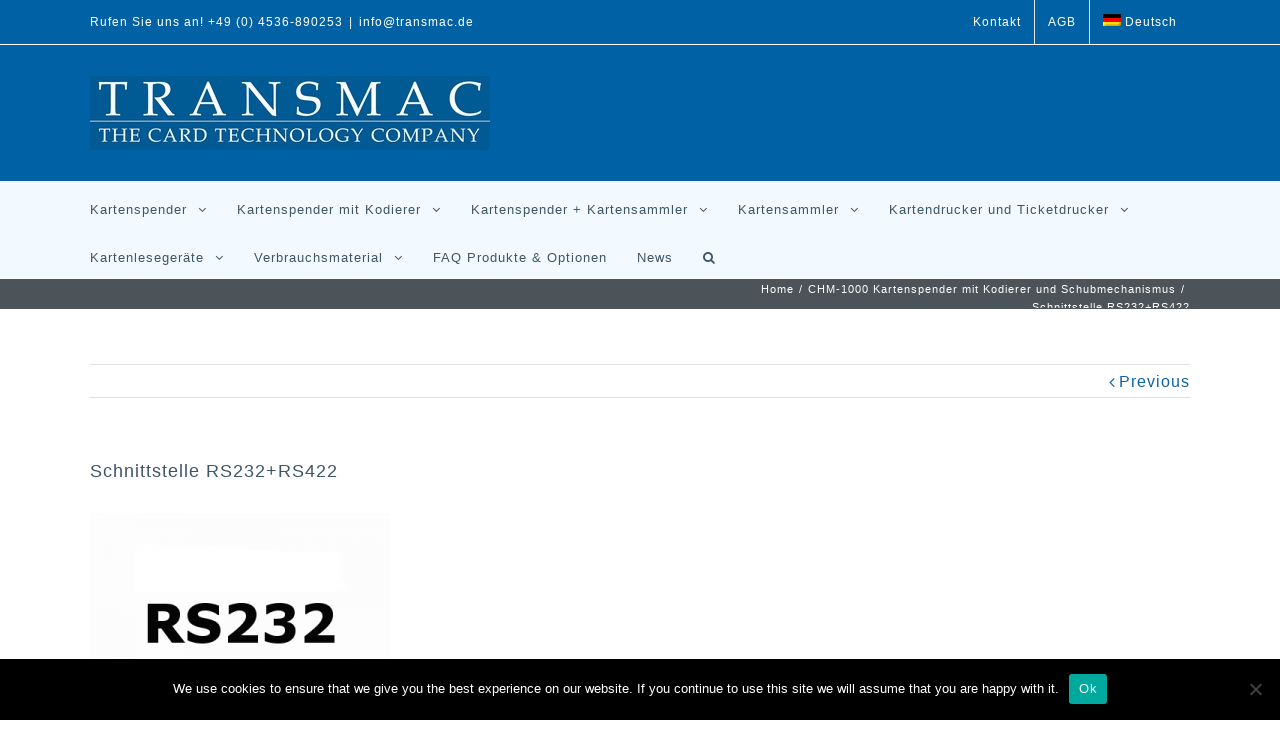

--- FILE ---
content_type: text/html; charset=UTF-8
request_url: https://www.transmac.de/portfolio-items/chm-1000-kartenspender-mit-kodierer/schnittstelle-rs232rs422/
body_size: 93312
content:
<!DOCTYPE html>
<html class="" lang="de-DE" prefix="og: http://ogp.me/ns# fb: http://ogp.me/ns/fb#">
<head>
	
	<meta http-equiv="Content-Type" content="text/html; charset=utf-8"/>

	
	<!--[if lte IE 8]>
	<script type="text/javascript" src="https://www.transmac.de/wp-content/themes/Avada/assets/js/html5shiv.js"></script>
	<![endif]-->

	
	<meta name="viewport" content="width=device-width, initial-scale=1" />
							<script>
							/* You can add more configuration options to webfontloader by previously defining the WebFontConfig with your options */
							if ( typeof WebFontConfig === "undefined" ) {
								WebFontConfig = new Object();
							}
							WebFontConfig['google'] = {families: ['PT+Sans:400,700']};

							(function() {
								var wf = document.createElement( 'script' );
								wf.src = 'https://ajax.googleapis.com/ajax/libs/webfont/1.5.3/webfont.js';
								wf.type = 'text/javascript';
								wf.async = 'true';
								var s = document.getElementsByTagName( 'script' )[0];
								s.parentNode.insertBefore( wf, s );
							})();
						</script>
						<meta name='robots' content='index, follow, max-image-preview:large, max-snippet:-1, max-video-preview:-1' />
	<style>img:is([sizes="auto" i], [sizes^="auto," i]) { contain-intrinsic-size: 3000px 1500px }</style>
	<link rel="alternate" hreflang="de" href="https://www.transmac.de/portfolio-items/chm-1000-kartenspender-mit-kodierer/schnittstelle-rs232rs422/" />
<link rel="alternate" hreflang="x-default" href="https://www.transmac.de/portfolio-items/chm-1000-kartenspender-mit-kodierer/schnittstelle-rs232rs422/" />

	<!-- This site is optimized with the Yoast SEO plugin v25.3 - https://yoast.com/wordpress/plugins/seo/ -->
	<title>Schnittstelle RS232+RS422 - Transmac GmbH - The Card Technology Company</title>
	<link rel="canonical" href="https://www.transmac.de/portfolio-items/chm-1000-kartenspender-mit-kodierer/schnittstelle-rs232rs422/" />
	<meta property="og:locale" content="de_DE" />
	<meta property="og:type" content="article" />
	<meta property="og:title" content="Schnittstelle RS232+RS422 - Transmac GmbH - The Card Technology Company" />
	<meta property="og:url" content="https://www.transmac.de/portfolio-items/chm-1000-kartenspender-mit-kodierer/schnittstelle-rs232rs422/" />
	<meta property="og:site_name" content="Transmac GmbH - The Card Technology Company" />
	<meta property="article:modified_time" content="2017-05-02T10:46:23+00:00" />
	<meta property="og:image" content="https://www.transmac.de/portfolio-items/chm-1000-kartenspender-mit-kodierer/schnittstelle-rs232rs422" />
	<meta property="og:image:width" content="400" />
	<meta property="og:image:height" content="400" />
	<meta property="og:image:type" content="image/jpeg" />
	<meta name="twitter:card" content="summary_large_image" />
	<script type="application/ld+json" class="yoast-schema-graph">{"@context":"https://schema.org","@graph":[{"@type":"WebPage","@id":"https://www.transmac.de/portfolio-items/chm-1000-kartenspender-mit-kodierer/schnittstelle-rs232rs422/","url":"https://www.transmac.de/portfolio-items/chm-1000-kartenspender-mit-kodierer/schnittstelle-rs232rs422/","name":"Schnittstelle RS232+RS422 - Transmac GmbH - The Card Technology Company","isPartOf":{"@id":"https://www.transmac.de/#website"},"primaryImageOfPage":{"@id":"https://www.transmac.de/portfolio-items/chm-1000-kartenspender-mit-kodierer/schnittstelle-rs232rs422/#primaryimage"},"image":{"@id":"https://www.transmac.de/portfolio-items/chm-1000-kartenspender-mit-kodierer/schnittstelle-rs232rs422/#primaryimage"},"thumbnailUrl":"https://www.transmac.de/wp-content/uploads/2017/05/Schnittstelle-RS232RS422.jpg","datePublished":"2017-05-02T07:51:12+00:00","dateModified":"2017-05-02T10:46:23+00:00","breadcrumb":{"@id":"https://www.transmac.de/portfolio-items/chm-1000-kartenspender-mit-kodierer/schnittstelle-rs232rs422/#breadcrumb"},"inLanguage":"de","potentialAction":[{"@type":"ReadAction","target":["https://www.transmac.de/portfolio-items/chm-1000-kartenspender-mit-kodierer/schnittstelle-rs232rs422/"]}]},{"@type":"ImageObject","inLanguage":"de","@id":"https://www.transmac.de/portfolio-items/chm-1000-kartenspender-mit-kodierer/schnittstelle-rs232rs422/#primaryimage","url":"https://www.transmac.de/wp-content/uploads/2017/05/Schnittstelle-RS232RS422.jpg","contentUrl":"https://www.transmac.de/wp-content/uploads/2017/05/Schnittstelle-RS232RS422.jpg","width":400,"height":400,"caption":"RS232 RS422 Schnittstellen"},{"@type":"BreadcrumbList","@id":"https://www.transmac.de/portfolio-items/chm-1000-kartenspender-mit-kodierer/schnittstelle-rs232rs422/#breadcrumb","itemListElement":[{"@type":"ListItem","position":1,"name":"Startseite","item":"https://www.transmac.de/"},{"@type":"ListItem","position":2,"name":"CHM-1000 Kartenspender mit Kodierer und Schubmechanismus","item":"https://www.transmac.de/portfolio-items/chm-1000-kartenspender-mit-kodierer/"},{"@type":"ListItem","position":3,"name":"Schnittstelle RS232+RS422"}]},{"@type":"WebSite","@id":"https://www.transmac.de/#website","url":"https://www.transmac.de/","name":"Transmac GmbH - The Card Technology Company","description":"Kartenlesegeräte, Kartenspender, Kartensammler, Kartendrucker","potentialAction":[{"@type":"SearchAction","target":{"@type":"EntryPoint","urlTemplate":"https://www.transmac.de/?s={search_term_string}"},"query-input":{"@type":"PropertyValueSpecification","valueRequired":true,"valueName":"search_term_string"}}],"inLanguage":"de"}]}</script>
	<!-- / Yoast SEO plugin. -->


<link rel='dns-prefetch' href='//fonts.googleapis.com' />
<link rel="alternate" type="application/rss+xml" title="Transmac GmbH - The Card Technology Company &raquo; Feed" href="https://www.transmac.de/feed/" />
<link rel="alternate" type="application/rss+xml" title="Transmac GmbH - The Card Technology Company &raquo; Kommentar-Feed" href="https://www.transmac.de/comments/feed/" />
			<link rel="shortcut icon" href="https://www.transmac.de/wp-content/uploads/2017/06/05-Logo-Kopie.jpg" type="image/x-icon" />
					<!-- For iPhone 4 Retina display -->
			<link rel="apple-touch-icon-precomposed" sizes="114x114" href="https://transmac.com.de/wp-content/uploads/2016/05/web-120x-9-Logo-Card-and-Smart-1.png">
					<!-- For iPad Retina display -->
			<link rel="apple-touch-icon-precomposed" sizes="144x144" href="https://transmac.com.de/wp-content/uploads/2016/05/web-120x-9-Logo-Card-and-Smart-1.png">
		
		<meta property="og:title" content="Schnittstelle RS232+RS422"/>
		<meta property="og:type" content="article"/>
		<meta property="og:url" content="https://www.transmac.de/portfolio-items/chm-1000-kartenspender-mit-kodierer/schnittstelle-rs232rs422/"/>
		<meta property="og:site_name" content="Transmac GmbH - The Card Technology Company"/>
		<meta property="og:description" content=""/>

									<meta property="og:image" content="https://www.transmac.de/wp-content/uploads/2017/06/05-Logo-Kopie.jpg"/>
					<script type="text/javascript">
/* <![CDATA[ */
window._wpemojiSettings = {"baseUrl":"https:\/\/s.w.org\/images\/core\/emoji\/15.1.0\/72x72\/","ext":".png","svgUrl":"https:\/\/s.w.org\/images\/core\/emoji\/15.1.0\/svg\/","svgExt":".svg","source":{"concatemoji":"https:\/\/www.transmac.de\/wp-includes\/js\/wp-emoji-release.min.js?ver=ce8247f719b9ff28262f4c09beccbb1a"}};
/*! This file is auto-generated */
!function(i,n){var o,s,e;function c(e){try{var t={supportTests:e,timestamp:(new Date).valueOf()};sessionStorage.setItem(o,JSON.stringify(t))}catch(e){}}function p(e,t,n){e.clearRect(0,0,e.canvas.width,e.canvas.height),e.fillText(t,0,0);var t=new Uint32Array(e.getImageData(0,0,e.canvas.width,e.canvas.height).data),r=(e.clearRect(0,0,e.canvas.width,e.canvas.height),e.fillText(n,0,0),new Uint32Array(e.getImageData(0,0,e.canvas.width,e.canvas.height).data));return t.every(function(e,t){return e===r[t]})}function u(e,t,n){switch(t){case"flag":return n(e,"\ud83c\udff3\ufe0f\u200d\u26a7\ufe0f","\ud83c\udff3\ufe0f\u200b\u26a7\ufe0f")?!1:!n(e,"\ud83c\uddfa\ud83c\uddf3","\ud83c\uddfa\u200b\ud83c\uddf3")&&!n(e,"\ud83c\udff4\udb40\udc67\udb40\udc62\udb40\udc65\udb40\udc6e\udb40\udc67\udb40\udc7f","\ud83c\udff4\u200b\udb40\udc67\u200b\udb40\udc62\u200b\udb40\udc65\u200b\udb40\udc6e\u200b\udb40\udc67\u200b\udb40\udc7f");case"emoji":return!n(e,"\ud83d\udc26\u200d\ud83d\udd25","\ud83d\udc26\u200b\ud83d\udd25")}return!1}function f(e,t,n){var r="undefined"!=typeof WorkerGlobalScope&&self instanceof WorkerGlobalScope?new OffscreenCanvas(300,150):i.createElement("canvas"),a=r.getContext("2d",{willReadFrequently:!0}),o=(a.textBaseline="top",a.font="600 32px Arial",{});return e.forEach(function(e){o[e]=t(a,e,n)}),o}function t(e){var t=i.createElement("script");t.src=e,t.defer=!0,i.head.appendChild(t)}"undefined"!=typeof Promise&&(o="wpEmojiSettingsSupports",s=["flag","emoji"],n.supports={everything:!0,everythingExceptFlag:!0},e=new Promise(function(e){i.addEventListener("DOMContentLoaded",e,{once:!0})}),new Promise(function(t){var n=function(){try{var e=JSON.parse(sessionStorage.getItem(o));if("object"==typeof e&&"number"==typeof e.timestamp&&(new Date).valueOf()<e.timestamp+604800&&"object"==typeof e.supportTests)return e.supportTests}catch(e){}return null}();if(!n){if("undefined"!=typeof Worker&&"undefined"!=typeof OffscreenCanvas&&"undefined"!=typeof URL&&URL.createObjectURL&&"undefined"!=typeof Blob)try{var e="postMessage("+f.toString()+"("+[JSON.stringify(s),u.toString(),p.toString()].join(",")+"));",r=new Blob([e],{type:"text/javascript"}),a=new Worker(URL.createObjectURL(r),{name:"wpTestEmojiSupports"});return void(a.onmessage=function(e){c(n=e.data),a.terminate(),t(n)})}catch(e){}c(n=f(s,u,p))}t(n)}).then(function(e){for(var t in e)n.supports[t]=e[t],n.supports.everything=n.supports.everything&&n.supports[t],"flag"!==t&&(n.supports.everythingExceptFlag=n.supports.everythingExceptFlag&&n.supports[t]);n.supports.everythingExceptFlag=n.supports.everythingExceptFlag&&!n.supports.flag,n.DOMReady=!1,n.readyCallback=function(){n.DOMReady=!0}}).then(function(){return e}).then(function(){var e;n.supports.everything||(n.readyCallback(),(e=n.source||{}).concatemoji?t(e.concatemoji):e.wpemoji&&e.twemoji&&(t(e.twemoji),t(e.wpemoji)))}))}((window,document),window._wpemojiSettings);
/* ]]> */
</script>
<style id='wp-emoji-styles-inline-css' type='text/css'>

	img.wp-smiley, img.emoji {
		display: inline !important;
		border: none !important;
		box-shadow: none !important;
		height: 1em !important;
		width: 1em !important;
		margin: 0 0.07em !important;
		vertical-align: -0.1em !important;
		background: none !important;
		padding: 0 !important;
	}
</style>
<link rel='stylesheet' id='wp-block-library-css' href='https://www.transmac.de/wp-includes/css/dist/block-library/style.min.css?ver=ce8247f719b9ff28262f4c09beccbb1a' type='text/css' media='all' />
<style id='classic-theme-styles-inline-css' type='text/css'>
/*! This file is auto-generated */
.wp-block-button__link{color:#fff;background-color:#32373c;border-radius:9999px;box-shadow:none;text-decoration:none;padding:calc(.667em + 2px) calc(1.333em + 2px);font-size:1.125em}.wp-block-file__button{background:#32373c;color:#fff;text-decoration:none}
</style>
<style id='global-styles-inline-css' type='text/css'>
:root{--wp--preset--aspect-ratio--square: 1;--wp--preset--aspect-ratio--4-3: 4/3;--wp--preset--aspect-ratio--3-4: 3/4;--wp--preset--aspect-ratio--3-2: 3/2;--wp--preset--aspect-ratio--2-3: 2/3;--wp--preset--aspect-ratio--16-9: 16/9;--wp--preset--aspect-ratio--9-16: 9/16;--wp--preset--color--black: #000000;--wp--preset--color--cyan-bluish-gray: #abb8c3;--wp--preset--color--white: #ffffff;--wp--preset--color--pale-pink: #f78da7;--wp--preset--color--vivid-red: #cf2e2e;--wp--preset--color--luminous-vivid-orange: #ff6900;--wp--preset--color--luminous-vivid-amber: #fcb900;--wp--preset--color--light-green-cyan: #7bdcb5;--wp--preset--color--vivid-green-cyan: #00d084;--wp--preset--color--pale-cyan-blue: #8ed1fc;--wp--preset--color--vivid-cyan-blue: #0693e3;--wp--preset--color--vivid-purple: #9b51e0;--wp--preset--gradient--vivid-cyan-blue-to-vivid-purple: linear-gradient(135deg,rgba(6,147,227,1) 0%,rgb(155,81,224) 100%);--wp--preset--gradient--light-green-cyan-to-vivid-green-cyan: linear-gradient(135deg,rgb(122,220,180) 0%,rgb(0,208,130) 100%);--wp--preset--gradient--luminous-vivid-amber-to-luminous-vivid-orange: linear-gradient(135deg,rgba(252,185,0,1) 0%,rgba(255,105,0,1) 100%);--wp--preset--gradient--luminous-vivid-orange-to-vivid-red: linear-gradient(135deg,rgba(255,105,0,1) 0%,rgb(207,46,46) 100%);--wp--preset--gradient--very-light-gray-to-cyan-bluish-gray: linear-gradient(135deg,rgb(238,238,238) 0%,rgb(169,184,195) 100%);--wp--preset--gradient--cool-to-warm-spectrum: linear-gradient(135deg,rgb(74,234,220) 0%,rgb(151,120,209) 20%,rgb(207,42,186) 40%,rgb(238,44,130) 60%,rgb(251,105,98) 80%,rgb(254,248,76) 100%);--wp--preset--gradient--blush-light-purple: linear-gradient(135deg,rgb(255,206,236) 0%,rgb(152,150,240) 100%);--wp--preset--gradient--blush-bordeaux: linear-gradient(135deg,rgb(254,205,165) 0%,rgb(254,45,45) 50%,rgb(107,0,62) 100%);--wp--preset--gradient--luminous-dusk: linear-gradient(135deg,rgb(255,203,112) 0%,rgb(199,81,192) 50%,rgb(65,88,208) 100%);--wp--preset--gradient--pale-ocean: linear-gradient(135deg,rgb(255,245,203) 0%,rgb(182,227,212) 50%,rgb(51,167,181) 100%);--wp--preset--gradient--electric-grass: linear-gradient(135deg,rgb(202,248,128) 0%,rgb(113,206,126) 100%);--wp--preset--gradient--midnight: linear-gradient(135deg,rgb(2,3,129) 0%,rgb(40,116,252) 100%);--wp--preset--font-size--small: 13px;--wp--preset--font-size--medium: 20px;--wp--preset--font-size--large: 36px;--wp--preset--font-size--x-large: 42px;--wp--preset--spacing--20: 0.44rem;--wp--preset--spacing--30: 0.67rem;--wp--preset--spacing--40: 1rem;--wp--preset--spacing--50: 1.5rem;--wp--preset--spacing--60: 2.25rem;--wp--preset--spacing--70: 3.38rem;--wp--preset--spacing--80: 5.06rem;--wp--preset--shadow--natural: 6px 6px 9px rgba(0, 0, 0, 0.2);--wp--preset--shadow--deep: 12px 12px 50px rgba(0, 0, 0, 0.4);--wp--preset--shadow--sharp: 6px 6px 0px rgba(0, 0, 0, 0.2);--wp--preset--shadow--outlined: 6px 6px 0px -3px rgba(255, 255, 255, 1), 6px 6px rgba(0, 0, 0, 1);--wp--preset--shadow--crisp: 6px 6px 0px rgba(0, 0, 0, 1);}:where(.is-layout-flex){gap: 0.5em;}:where(.is-layout-grid){gap: 0.5em;}body .is-layout-flex{display: flex;}.is-layout-flex{flex-wrap: wrap;align-items: center;}.is-layout-flex > :is(*, div){margin: 0;}body .is-layout-grid{display: grid;}.is-layout-grid > :is(*, div){margin: 0;}:where(.wp-block-columns.is-layout-flex){gap: 2em;}:where(.wp-block-columns.is-layout-grid){gap: 2em;}:where(.wp-block-post-template.is-layout-flex){gap: 1.25em;}:where(.wp-block-post-template.is-layout-grid){gap: 1.25em;}.has-black-color{color: var(--wp--preset--color--black) !important;}.has-cyan-bluish-gray-color{color: var(--wp--preset--color--cyan-bluish-gray) !important;}.has-white-color{color: var(--wp--preset--color--white) !important;}.has-pale-pink-color{color: var(--wp--preset--color--pale-pink) !important;}.has-vivid-red-color{color: var(--wp--preset--color--vivid-red) !important;}.has-luminous-vivid-orange-color{color: var(--wp--preset--color--luminous-vivid-orange) !important;}.has-luminous-vivid-amber-color{color: var(--wp--preset--color--luminous-vivid-amber) !important;}.has-light-green-cyan-color{color: var(--wp--preset--color--light-green-cyan) !important;}.has-vivid-green-cyan-color{color: var(--wp--preset--color--vivid-green-cyan) !important;}.has-pale-cyan-blue-color{color: var(--wp--preset--color--pale-cyan-blue) !important;}.has-vivid-cyan-blue-color{color: var(--wp--preset--color--vivid-cyan-blue) !important;}.has-vivid-purple-color{color: var(--wp--preset--color--vivid-purple) !important;}.has-black-background-color{background-color: var(--wp--preset--color--black) !important;}.has-cyan-bluish-gray-background-color{background-color: var(--wp--preset--color--cyan-bluish-gray) !important;}.has-white-background-color{background-color: var(--wp--preset--color--white) !important;}.has-pale-pink-background-color{background-color: var(--wp--preset--color--pale-pink) !important;}.has-vivid-red-background-color{background-color: var(--wp--preset--color--vivid-red) !important;}.has-luminous-vivid-orange-background-color{background-color: var(--wp--preset--color--luminous-vivid-orange) !important;}.has-luminous-vivid-amber-background-color{background-color: var(--wp--preset--color--luminous-vivid-amber) !important;}.has-light-green-cyan-background-color{background-color: var(--wp--preset--color--light-green-cyan) !important;}.has-vivid-green-cyan-background-color{background-color: var(--wp--preset--color--vivid-green-cyan) !important;}.has-pale-cyan-blue-background-color{background-color: var(--wp--preset--color--pale-cyan-blue) !important;}.has-vivid-cyan-blue-background-color{background-color: var(--wp--preset--color--vivid-cyan-blue) !important;}.has-vivid-purple-background-color{background-color: var(--wp--preset--color--vivid-purple) !important;}.has-black-border-color{border-color: var(--wp--preset--color--black) !important;}.has-cyan-bluish-gray-border-color{border-color: var(--wp--preset--color--cyan-bluish-gray) !important;}.has-white-border-color{border-color: var(--wp--preset--color--white) !important;}.has-pale-pink-border-color{border-color: var(--wp--preset--color--pale-pink) !important;}.has-vivid-red-border-color{border-color: var(--wp--preset--color--vivid-red) !important;}.has-luminous-vivid-orange-border-color{border-color: var(--wp--preset--color--luminous-vivid-orange) !important;}.has-luminous-vivid-amber-border-color{border-color: var(--wp--preset--color--luminous-vivid-amber) !important;}.has-light-green-cyan-border-color{border-color: var(--wp--preset--color--light-green-cyan) !important;}.has-vivid-green-cyan-border-color{border-color: var(--wp--preset--color--vivid-green-cyan) !important;}.has-pale-cyan-blue-border-color{border-color: var(--wp--preset--color--pale-cyan-blue) !important;}.has-vivid-cyan-blue-border-color{border-color: var(--wp--preset--color--vivid-cyan-blue) !important;}.has-vivid-purple-border-color{border-color: var(--wp--preset--color--vivid-purple) !important;}.has-vivid-cyan-blue-to-vivid-purple-gradient-background{background: var(--wp--preset--gradient--vivid-cyan-blue-to-vivid-purple) !important;}.has-light-green-cyan-to-vivid-green-cyan-gradient-background{background: var(--wp--preset--gradient--light-green-cyan-to-vivid-green-cyan) !important;}.has-luminous-vivid-amber-to-luminous-vivid-orange-gradient-background{background: var(--wp--preset--gradient--luminous-vivid-amber-to-luminous-vivid-orange) !important;}.has-luminous-vivid-orange-to-vivid-red-gradient-background{background: var(--wp--preset--gradient--luminous-vivid-orange-to-vivid-red) !important;}.has-very-light-gray-to-cyan-bluish-gray-gradient-background{background: var(--wp--preset--gradient--very-light-gray-to-cyan-bluish-gray) !important;}.has-cool-to-warm-spectrum-gradient-background{background: var(--wp--preset--gradient--cool-to-warm-spectrum) !important;}.has-blush-light-purple-gradient-background{background: var(--wp--preset--gradient--blush-light-purple) !important;}.has-blush-bordeaux-gradient-background{background: var(--wp--preset--gradient--blush-bordeaux) !important;}.has-luminous-dusk-gradient-background{background: var(--wp--preset--gradient--luminous-dusk) !important;}.has-pale-ocean-gradient-background{background: var(--wp--preset--gradient--pale-ocean) !important;}.has-electric-grass-gradient-background{background: var(--wp--preset--gradient--electric-grass) !important;}.has-midnight-gradient-background{background: var(--wp--preset--gradient--midnight) !important;}.has-small-font-size{font-size: var(--wp--preset--font-size--small) !important;}.has-medium-font-size{font-size: var(--wp--preset--font-size--medium) !important;}.has-large-font-size{font-size: var(--wp--preset--font-size--large) !important;}.has-x-large-font-size{font-size: var(--wp--preset--font-size--x-large) !important;}
:where(.wp-block-post-template.is-layout-flex){gap: 1.25em;}:where(.wp-block-post-template.is-layout-grid){gap: 1.25em;}
:where(.wp-block-columns.is-layout-flex){gap: 2em;}:where(.wp-block-columns.is-layout-grid){gap: 2em;}
:root :where(.wp-block-pullquote){font-size: 1.5em;line-height: 1.6;}
</style>
<link rel='stylesheet' id='layerslider-css' href='https://www.transmac.de/wp-content/plugins/LayerSlider/static/css/layerslider.css?ver=5.6.6' type='text/css' media='all' />
<link rel='stylesheet' id='ls-google-fonts-css' href='https://fonts.googleapis.com/css?family=Lato:100,300,regular,700,900%7COpen+Sans:300%7CIndie+Flower:regular%7COswald:300,regular,700&#038;subset=latin%2Clatin-ext' type='text/css' media='all' />
<link rel='stylesheet' id='contact-form-7-css' href='https://www.transmac.de/wp-content/plugins/contact-form-7/includes/css/styles.css?ver=6.1.4' type='text/css' media='all' />
<link rel='stylesheet' id='cookie-notice-front-css' href='https://www.transmac.de/wp-content/plugins/cookie-notice/css/front.min.css?ver=2.5.6' type='text/css' media='all' />
<link rel='stylesheet' id='wpml-legacy-horizontal-list-0-css' href='https://www.transmac.de/wp-content/plugins/sitepress-multilingual-cms/templates/language-switchers/legacy-list-horizontal/style.min.css?ver=1' type='text/css' media='all' />
<style id='wpml-legacy-horizontal-list-0-inline-css' type='text/css'>
.wpml-ls-statics-shortcode_actions{background-color:#eeeeee;}.wpml-ls-statics-shortcode_actions, .wpml-ls-statics-shortcode_actions .wpml-ls-sub-menu, .wpml-ls-statics-shortcode_actions a {border-color:#cdcdcd;}.wpml-ls-statics-shortcode_actions a, .wpml-ls-statics-shortcode_actions .wpml-ls-sub-menu a, .wpml-ls-statics-shortcode_actions .wpml-ls-sub-menu a:link, .wpml-ls-statics-shortcode_actions li:not(.wpml-ls-current-language) .wpml-ls-link, .wpml-ls-statics-shortcode_actions li:not(.wpml-ls-current-language) .wpml-ls-link:link {color:#444444;background-color:#ffffff;}.wpml-ls-statics-shortcode_actions .wpml-ls-sub-menu a:hover,.wpml-ls-statics-shortcode_actions .wpml-ls-sub-menu a:focus, .wpml-ls-statics-shortcode_actions .wpml-ls-sub-menu a:link:hover, .wpml-ls-statics-shortcode_actions .wpml-ls-sub-menu a:link:focus {color:#000000;background-color:#eeeeee;}.wpml-ls-statics-shortcode_actions .wpml-ls-current-language > a {color:#444444;background-color:#ffffff;}.wpml-ls-statics-shortcode_actions .wpml-ls-current-language:hover>a, .wpml-ls-statics-shortcode_actions .wpml-ls-current-language>a:focus {color:#000000;background-color:#eeeeee;}
</style>
<link rel='stylesheet' id='wpml-menu-item-0-css' href='https://www.transmac.de/wp-content/plugins/sitepress-multilingual-cms/templates/language-switchers/menu-item/style.min.css?ver=1' type='text/css' media='all' />
<link rel='stylesheet' id='avada-parent-stylesheet-css' href='https://www.transmac.de/wp-content/themes/Avada/style.css?ver=ce8247f719b9ff28262f4c09beccbb1a' type='text/css' media='all' />
<link rel='stylesheet' id='avada-stylesheet-css' href='https://www.transmac.de/wp-content/themes/Avada-Child-Theme/style.css?ver=1.0.0' type='text/css' media='all' />
<!--[if lte IE 9]>
<link rel='stylesheet' id='avada-shortcodes-css' href='https://www.transmac.de/wp-content/themes/Avada/shortcodes.css?ver=1.0.0' type='text/css' media='all' />
<![endif]-->
<link rel='stylesheet' id='fontawesome-css' href='https://www.transmac.de/wp-content/themes/Avada/assets/fonts/fontawesome/font-awesome.css?ver=1.0.0' type='text/css' media='all' />
<!--[if lte IE 9]>
<link rel='stylesheet' id='avada-IE-fontawesome-css' href='https://www.transmac.de/wp-content/themes/Avada/assets/fonts/fontawesome/font-awesome.css?ver=1.0.0' type='text/css' media='all' />
<![endif]-->
<!--[if lte IE 8]>
<link rel='stylesheet' id='avada-IE8-css' href='https://www.transmac.de/wp-content/themes/Avada/assets/css/ie8.css?ver=1.0.0' type='text/css' media='all' />
<![endif]-->
<!--[if IE]>
<link rel='stylesheet' id='avada-IE-css' href='https://www.transmac.de/wp-content/themes/Avada/assets/css/ie.css?ver=1.0.0' type='text/css' media='all' />
<![endif]-->
<link rel='stylesheet' id='avada-iLightbox-css' href='https://www.transmac.de/wp-content/themes/Avada/ilightbox.css?ver=1.0.0' type='text/css' media='all' />
<link rel='stylesheet' id='avada-animations-css' href='https://www.transmac.de/wp-content/themes/Avada/animations.css?ver=1.0.0' type='text/css' media='all' />
<link rel='stylesheet' id='avada-dynamic-css-css' href='//www.transmac.de/wp-content/uploads/avada-styles/avada-14067.css?timestamp=1684027053&#038;ver=6.8.1' type='text/css' media='all' />
<script type="text/javascript" src="https://www.transmac.de/wp-content/plugins/LayerSlider/static/js/greensock.js?ver=1.11.8" id="greensock-js"></script>
<script type="text/javascript" src="https://www.transmac.de/wp-includes/js/jquery/jquery.min.js?ver=3.7.1" id="jquery-core-js"></script>
<script type="text/javascript" src="https://www.transmac.de/wp-includes/js/jquery/jquery-migrate.min.js?ver=3.4.1" id="jquery-migrate-js"></script>
<script type="text/javascript" id="layerslider-js-extra">
/* <![CDATA[ */
var LS_Meta = {"v":"5.6.6"};
/* ]]> */
</script>
<script type="text/javascript" src="https://www.transmac.de/wp-content/plugins/LayerSlider/static/js/layerslider.kreaturamedia.jquery.js?ver=5.6.6" id="layerslider-js"></script>
<script type="text/javascript" src="https://www.transmac.de/wp-content/plugins/LayerSlider/static/js/layerslider.transitions.js?ver=5.6.6" id="layerslider-transitions-js"></script>
<script type="text/javascript" id="cookie-notice-front-js-before">
/* <![CDATA[ */
var cnArgs = {"ajaxUrl":"https:\/\/www.transmac.de\/wp-admin\/admin-ajax.php","nonce":"b16d77e48c","hideEffect":"fade","position":"bottom","onScroll":false,"onScrollOffset":100,"onClick":false,"cookieName":"cookie_notice_accepted","cookieTime":2592000,"cookieTimeRejected":2592000,"globalCookie":false,"redirection":false,"cache":false,"revokeCookies":false,"revokeCookiesOpt":"automatic"};
/* ]]> */
</script>
<script type="text/javascript" src="https://www.transmac.de/wp-content/plugins/cookie-notice/js/front.min.js?ver=2.5.6" id="cookie-notice-front-js"></script>
<link rel="https://api.w.org/" href="https://www.transmac.de/wp-json/" /><link rel="alternate" title="JSON" type="application/json" href="https://www.transmac.de/wp-json/wp/v2/media/14067" /><link rel="EditURI" type="application/rsd+xml" title="RSD" href="https://www.transmac.de/xmlrpc.php?rsd" />
<link rel="alternate" title="oEmbed (JSON)" type="application/json+oembed" href="https://www.transmac.de/wp-json/oembed/1.0/embed?url=https%3A%2F%2Fwww.transmac.de%2Fportfolio-items%2Fchm-1000-kartenspender-mit-kodierer%2Fschnittstelle-rs232rs422%2F" />
<link rel="alternate" title="oEmbed (XML)" type="text/xml+oembed" href="https://www.transmac.de/wp-json/oembed/1.0/embed?url=https%3A%2F%2Fwww.transmac.de%2Fportfolio-items%2Fchm-1000-kartenspender-mit-kodierer%2Fschnittstelle-rs232rs422%2F&#038;format=xml" />
<meta name="generator" content="WPML ver:4.7.6 stt:1,3;" />
<!--[if IE 9]> <script>var _fusionParallaxIE9 = true;</script> <![endif]-->
	
	<!--[if lte IE 8]>
	<script type="text/javascript">
	jQuery(document).ready(function() {
	var imgs, i, w;
	var imgs = document.getElementsByTagName( 'img' );
	for( i = 0; i < imgs.length; i++ ) {
		w = imgs[i].getAttribute( 'width' );
		imgs[i].removeAttribute( 'width' );
		imgs[i].removeAttribute( 'height' );
	}
	});
	</script>

	<script src="https://www.transmac.de/wp-content/themes/Avada/assets/js/excanvas.js"></script>

	<![endif]-->

	<!--[if lte IE 9]>
	<script type="text/javascript">
	jQuery(document).ready(function() {

	// Combine inline styles for body tag
	jQuery('body').each( function() {
		var combined_styles = '<style type="text/css">';

		jQuery( this ).find( 'style' ).each( function() {
			combined_styles += jQuery(this).html();
			jQuery(this).remove();
		});

		combined_styles += '</style>';

		jQuery( this ).prepend( combined_styles );
	});
	});
	</script>

	<![endif]-->

	<script type="text/javascript">
		var doc = document.documentElement;
		doc.setAttribute('data-useragent', navigator.userAgent);
	</script>

	<script>
  (function(i,s,o,g,r,a,m){i['GoogleAnalyticsObject']=r;i[r]=i[r]||function(){
  (i[r].q=i[r].q||[]).push(arguments)},i[r].l=1*new Date();a=s.createElement(o),
  m=s.getElementsByTagName(o)[0];a.async=1;a.src=g;m.parentNode.insertBefore(a,m)
  })(window,document,'script','https://www.google-analytics.com/analytics.js','ga');

  ga('create', 'UA-79151847-1', 'auto');
  ga('set', 'anonymizeIp', true);
  ga('send', 'pageview');

</script>
	</head>
<body data-rsssl=1 class="attachment wp-singular attachment-template-default single single-attachment postid-14067 attachmentid-14067 attachment-jpeg wp-theme-Avada wp-child-theme-Avada-Child-Theme cookies-not-set fusion-body no-tablet-sticky-header no-mobile-sticky-header no-mobile-slidingbar mobile-logo-pos-left layout-wide-mode menu-text-align-left mobile-menu-design-modern fusion-image-hovers fusion-show-pagination-text">
				<div id="wrapper" class="">
		<div id="home" style="position:relative;top:1px;"></div>
				
		
			<div class="fusion-header-wrapper">
				<div class="fusion-header-v5 fusion-logo-left fusion-sticky-menu- fusion-sticky-logo- fusion-mobile-logo- fusion-mobile-menu-design-modern fusion-sticky-menu-only fusion-header-menu-align-left">
					
<div class="fusion-secondary-header">
	<div class="fusion-row">
					<div class="fusion-alignleft"><div class="fusion-contact-info">Rufen Sie uns an! +49 (0) 4536-890253<span class="fusion-header-separator">|</span><a href="mailto:info@transmac.de">info@transmac.de</a></div></div>
							<div class="fusion-alignright"><div class="fusion-secondary-menu"><ul id="menu-top" class="menu"><li  id="menu-item-11702"  class="menu-item menu-item-type-post_type menu-item-object-page menu-item-11702"  ><a  href="https://www.transmac.de/contact/"><span class="menu-text">Kontakt</span></a></li><li  id="menu-item-11712"  class="menu-item menu-item-type-post_type menu-item-object-page menu-item-11712"  ><a  href="https://www.transmac.de/agb/"><span class="menu-text">AGB</span></a></li><li  id="menu-item-wpml-ls-42-de"  class="menu-item-language menu-item-language-current menu-item wpml-ls-slot-42 wpml-ls-item wpml-ls-item-de wpml-ls-current-language wpml-ls-menu-item wpml-ls-first-item wpml-ls-last-item menu-item-type-wpml_ls_menu_item menu-item-object-wpml_ls_menu_item menu-item-wpml-ls-42-de"  ><a  title="Wechseln zu Deutsch" href="https://www.transmac.de/portfolio-items/chm-1000-kartenspender-mit-kodierer/schnittstelle-rs232rs422/"><span class="menu-text"><img
            class="wpml-ls-flag"
            src="https://www.transmac.de/wp-content/plugins/sitepress-multilingual-cms/res/flags/de.png"
            alt=""
            
            
    /><span class="wpml-ls-native" lang="de">Deutsch</span></span></a></li></ul></div><div class="fusion-mobile-nav-holder"></div></div>
			</div>
</div>
<div class="fusion-header-sticky-height"></div>
<div class="fusion-sticky-header-wrapper"> <!-- start fusion sticky header wrapper -->
	<div class="fusion-header">
		<div class="fusion-row">
			<div class="fusion-logo" data-margin-top="31px" data-margin-bottom="31px" data-margin-left="0px" data-margin-right="0px">
				<a class="fusion-logo-link" href="https://www.transmac.de">
						<img src="//www.transmac.de/wp-content/uploads/2017/06/05-Logo-Kopie.jpg" width="400" height="74" alt="Transmac GmbH &#8211; The Card Technology Company" class="fusion-logo-1x fusion-standard-logo" />

							<img src="//www.transmac.de/wp-content/uploads/2017/06/05-Logo-Kopie.jpg" width="400" height="74" alt="Transmac GmbH &#8211; The Card Technology Company" class="fusion-standard-logo fusion-logo-2x" />
			
			<!-- mobile logo -->
			
			<!-- sticky header logo -->
					</a>
		</div>
					<div class="fusion-mobile-menu-icons">
							<a href="#" class="fusion-icon fusion-icon-bars"></a>
		
		
			</div>
		</div>
	</div>
	<div class="fusion-secondary-main-menu">
		<div class="fusion-row">
			<div class="fusion-main-menu"><ul id="menu-transmac" class="fusion-menu"><li  id="menu-item-12033"  class="menu-item menu-item-type-post_type menu-item-object-page menu-item-has-children menu-item-12033 fusion-megamenu-menu"  ><a  href="https://www.transmac.de/kartenspender/"><span class="menu-text">Kartenspender</span> <span class="fusion-caret"><i class="fusion-dropdown-indicator"></i></span></a><div class="fusion-megamenu-wrapper fusion-columns-2 columns-per-row-2 columns-2 col-span-12 fusion-megamenu-fullwidth" data-maxwidth="1000"><div class="row"><div class="fusion-megamenu-holder" style="width:1000px;" data-width="1000"><ul class="fusion-megamenu "><li  id="menu-item-15443"  class="menu-item menu-item-type-post_type menu-item-object-page menu-item-has-children menu-item-15443 fusion-megamenu-submenu fusion-megamenu-columns-2 col-lg-6 col-md-6 col-sm-6"  ><div class='fusion-megamenu-title'><a href="https://www.transmac.de/kartenspender-2-2/">Kartenspender 1 Magazin</a></div><ul class="sub-menu"><li  id="menu-item-13552"  class="menu-item menu-item-type-post_type menu-item-object-avada_portfolio menu-item-13552"  ><a  href="https://www.transmac.de/portfolio-items/doc-800-kartenspender/"><span class="fusion-megamenu-bullet"></span><span class="">DOC-800 Kartenspender</span></a></li><li  id="menu-item-13553"  class="menu-item menu-item-type-post_type menu-item-object-avada_portfolio menu-item-13553"  ><a  href="https://www.transmac.de/portfolio-items/doc-1000-kartenspender/"><span class="fusion-megamenu-bullet"></span><span class="">DOC-1000 Kartenspender</span></a></li><li  id="menu-item-13554"  class="menu-item menu-item-type-post_type menu-item-object-avada_portfolio menu-item-13554"  ><a  href="https://www.transmac.de/portfolio-items/kyt-2100-kartenspender/"><span class="fusion-megamenu-bullet"></span><span class="">KYT-2100 Kartenspender</span></a></li><li  id="menu-item-13555"  class="menu-item menu-item-type-post_type menu-item-object-avada_portfolio menu-item-13555"  ><a  href="https://www.transmac.de/portfolio-items/kyt-2500-kartenspender/"><span class="fusion-megamenu-bullet"></span><span class="">KYT-2500 Kartenspender mit Wechselmagazin</span></a></li><li  id="menu-item-13556"  class="menu-item menu-item-type-post_type menu-item-object-avada_portfolio menu-item-13556"  ><a  href="https://www.transmac.de/portfolio-items/kyt-2200-kartenspender-mit-karteneinzug/"><span class="fusion-megamenu-bullet"></span><span class="">KYT-2200 Kartenspender mit Karteneinzug</span></a></li><li  id="menu-item-13557"  class="menu-item menu-item-type-post_type menu-item-object-avada_portfolio menu-item-13557"  ><a  href="https://www.transmac.de/portfolio-items/kyt-2200c-kartenspender-mit-karteneinzug-und-wechselmagazin/"><span class="fusion-megamenu-bullet"></span><span class="">KYT-2200C Kartenspender mit Karteneinzug und Wechselmagazin</span></a></li><li  id="menu-item-14002"  class="menu-item menu-item-type-post_type menu-item-object-avada_portfolio menu-item-14002"  ><a  href="https://www.transmac.de/portfolio-items/kyt-2300-kartenspender-fuer-verpackte-karten/"><span class="fusion-megamenu-bullet"></span><span class="">KYT-2300 Kartenspender für verpackte Karten</span></a></li><li  id="menu-item-14010"  class="menu-item menu-item-type-post_type menu-item-object-avada_portfolio menu-item-14010"  ><a  href="https://www.transmac.de/portfolio-items/kyt-2700-kartenspender-fuer-verpackte-karten/"><span class="fusion-megamenu-bullet"></span><span class="">KYT-2700 Kartenspender für verpackte Karten</span></a></li><li  id="menu-item-13875"  class="menu-item menu-item-type-post_type menu-item-object-avada_portfolio menu-item-13875"  ><a  href="https://www.transmac.de/portfolio-items/kht-2100-kartenspender/"><span class="fusion-megamenu-bullet"></span><span class="">KHT-2100 Kartenspender mit Schubmechanismus</span></a></li><li  id="menu-item-13857"  class="menu-item menu-item-type-post_type menu-item-object-avada_portfolio menu-item-13857"  ><a  href="https://www.transmac.de/portfolio-items/kht-2200-kartenspender/"><span class="fusion-megamenu-bullet"></span><span class="">KHT-2200 Kartenspender mit Schubmechanismus und Karteneinzug</span></a></li><li  id="menu-item-13869"  class="menu-item menu-item-type-post_type menu-item-object-avada_portfolio menu-item-13869"  ><a  href="https://www.transmac.de/portfolio-items/kht-2300-kartenspender/"><span class="fusion-megamenu-bullet"></span><span class="">KHT-2300 Kartenspender mit Schubmechanismus und <br>Karteneinzug für RFID</span></a></li><li  id="menu-item-13900"  class="menu-item menu-item-type-post_type menu-item-object-avada_portfolio menu-item-13900"  ><a  href="https://www.transmac.de/portfolio-items/kht-2500-kartenspender/"><span class="fusion-megamenu-bullet"></span><span class="">KHT-2500 Kartenspender mit Schubmechanismus + Wechselmagazin</span></a></li><li  id="menu-item-14423"  class="menu-item menu-item-type-post_type menu-item-object-avada_portfolio menu-item-14423"  ><a  href="https://www.transmac.de/portfolio-items/ksc-2100-kartenspender-mit-sicherheitswechselmagazin/"><span class="fusion-megamenu-bullet"></span><span class="">KSC-2100 Kartenspender mit Sicherheitswechselmagazin</span></a></li></ul></li><li  id="menu-item-14426"  class="menu-item menu-item-type-post_type menu-item-object-page menu-item-has-children menu-item-14426 fusion-megamenu-submenu fusion-megamenu-columns-2 col-lg-6 col-md-6 col-sm-6"  ><div class='fusion-megamenu-title'><a href="https://www.transmac.de/kartenspender-mit-2-6-magazinen/">Kartenspender mit 2-6 Magazinen</a></div><ul class="sub-menu"><li  id="menu-item-13899"  class="menu-item menu-item-type-post_type menu-item-object-avada_portfolio menu-item-13899"  ><a  href="https://www.transmac.de/portfolio-items/kyt-2000-kartenspender-mit-zwei-magazinen/"><span class="fusion-megamenu-bullet"></span><span class="">KYT-2000 Kartenspender mit 2 Magazinen</span></a></li><li  id="menu-item-13935"  class="menu-item menu-item-type-post_type menu-item-object-avada_portfolio menu-item-13935"  ><a  href="https://www.transmac.de/portfolio-items/kyt-2600-kartenspender-mit-wechselmagazin/"><span class="fusion-megamenu-bullet"></span><span class="">KYT-2600 Kartenspender mit 2 Wechselmagazinen</span></a></li><li  id="menu-item-13947"  class="menu-item menu-item-type-post_type menu-item-object-avada_portfolio menu-item-13947"  ><a  href="https://www.transmac.de/portfolio-items/kht-2600-kartenspender-mit-wechselmagazin-schubmechanismus/"><span class="fusion-megamenu-bullet"></span><span class="">KHT-2600 Kartenspender mit Schubmechanismus + 2 Wechselmagazinen</span></a></li><li  id="menu-item-13974"  class="menu-item menu-item-type-post_type menu-item-object-avada_portfolio menu-item-13974"  ><a  href="https://www.transmac.de/portfolio-items/kyt-4600s-kartenspender-mit-4-magazinen/"><span class="fusion-megamenu-bullet"></span><span class="">KYT-4600S Kartenspender mit 4 Magazinen</span></a></li><li  id="menu-item-13993"  class="menu-item menu-item-type-post_type menu-item-object-avada_portfolio menu-item-13993"  ><a  href="https://www.transmac.de/portfolio-items/kyt-4600c-kartenspender-mit-4-wechselmagazinen/"><span class="fusion-megamenu-bullet"></span><span class="">KYT-4600C Kartenspender mit 4 Wechselmagazinen</span></a></li><li  id="menu-item-15606"  class="menu-item menu-item-type-post_type menu-item-object-avada_portfolio menu-item-15606"  ><a  href="https://www.transmac.de/portfolio-items/kyt-9600-kartenspender-mit-6-magazinen/"><span class="fusion-megamenu-bullet"></span><span class="">KYT-9600 Kartenspender mit 6 Magazinen</span></a></li><li  id="menu-item-14411"  class="menu-item menu-item-type-post_type menu-item-object-avada_portfolio menu-item-14411"  ><a  href="https://www.transmac.de/portfolio-items/ksc-2000-kartenspender-mit-sicherheitswechselmagazin/"><span class="fusion-megamenu-bullet"></span><span class="">KSC-2000 Kartenspender mit 2 Sicherheitswechselmagazinen</span></a></li></ul></li></ul></div><div style="clear:both;"></div></div></div></li><li  id="menu-item-12061"  class="menu-item menu-item-type-post_type menu-item-object-page menu-item-has-children menu-item-12061 fusion-megamenu-menu"  ><a  href="https://www.transmac.de/kartenspender-mit-kodierer/"><span class="menu-text">Kartenspender mit Kodierer</span> <span class="fusion-caret"><i class="fusion-dropdown-indicator"></i></span></a><div class="fusion-megamenu-wrapper fusion-columns-6 columns-per-row-6 columns-14 col-span-12 fusion-megamenu-fullwidth" data-maxwidth="1000"><div class="row"><div class="fusion-megamenu-holder" style="width:1000px;" data-width="1000"><ul class="fusion-megamenu fusion-megamenu-border"><li  id="menu-item-14532"  class="menu-item menu-item-type-post_type menu-item-object-avada_portfolio menu-item-14532 fusion-megamenu-submenu fusion-megamenu-columns-6 col-lg-2 col-md-2 col-sm-2"  ><div class='fusion-megamenu-title'><a href="https://www.transmac.de/portfolio-items/bhm-2200-kartenspender-mit-barcodeleser/">BHM-2200 Kartenspender mit Barcodeleser</a></div></li><li  id="menu-item-15511"  class="menu-item menu-item-type-post_type menu-item-object-avada_portfolio menu-item-15511 fusion-megamenu-submenu fusion-megamenu-columns-6 col-lg-2 col-md-2 col-sm-2"  ><div class='fusion-megamenu-title'><a href="https://www.transmac.de/portfolio-items/bim-6600-kartenspender-mit-barcodeleser-2-wechselmagazinen/">BIM-6600 Kartenspender mit Barcodeleser + 2 Wechselmagazinen</a></div></li><li  id="menu-item-14990"  class="menu-item menu-item-type-post_type menu-item-object-avada_portfolio menu-item-14990 fusion-megamenu-submenu fusion-megamenu-columns-6 col-lg-2 col-md-2 col-sm-2"  ><div class='fusion-megamenu-title'><a href="https://www.transmac.de/portfolio-items/bim-7000-kartenspender-mit-barcodeleser-und-4-magazinen/">BIM-7000 Kartenspender mit Barcodeleser und 4 Wechselmagazinen</a></div></li><li  id="menu-item-14025"  class="menu-item menu-item-type-post_type menu-item-object-avada_portfolio menu-item-14025 fusion-megamenu-submenu fusion-megamenu-columns-6 col-lg-2 col-md-2 col-sm-2"  ><div class='fusion-megamenu-title'><a href="https://www.transmac.de/portfolio-items/cim-1000-kartenspender-mit-kodierer/">CIM-1000 Kartenspender mit Kodierer</a></div></li><li  id="menu-item-14034"  class="menu-item menu-item-type-post_type menu-item-object-avada_portfolio menu-item-14034 fusion-megamenu-submenu fusion-megamenu-columns-6 col-lg-2 col-md-2 col-sm-2"  ><div class='fusion-megamenu-title'><a href="https://www.transmac.de/portfolio-items/cim-1800-kartenspender-mit-kodierer/">CIM-1800 Kartenspender mit RFID Kodierer</a></div></li><li  id="menu-item-14074"  class="menu-item menu-item-type-post_type menu-item-object-avada_portfolio menu-item-14074 fusion-megamenu-submenu fusion-megamenu-columns-6 col-lg-2 col-md-2 col-sm-2"  ><div class='fusion-megamenu-title'><a href="https://www.transmac.de/portfolio-items/chm-1000-kartenspender-mit-kodierer/">CHM-1000 Kartenspender mit Kodierer und Schubmechanismus</a></div></li></ul><ul class="fusion-megamenu fusion-megamenu-row-2 fusion-megamenu-row-columns-6 fusion-megamenu-border" ><li  id="menu-item-14089"  class="menu-item menu-item-type-post_type menu-item-object-avada_portfolio menu-item-14089 fusion-megamenu-submenu fusion-megamenu-columns-6 col-lg-2 col-md-2 col-sm-2"  ><div class='fusion-megamenu-title'><a href="https://www.transmac.de/portfolio-items/chr-1000-kartenspender-mit-kodierer/">CHR-1000 Kartenspender mit Kodierer und Schubmechanismus</a></div></li><li  id="menu-item-14103"  class="menu-item menu-item-type-post_type menu-item-object-avada_portfolio menu-item-14103 fusion-megamenu-submenu fusion-megamenu-columns-6 col-lg-2 col-md-2 col-sm-2"  ><div class='fusion-megamenu-title'><a href="https://www.transmac.de/portfolio-items/cim-2000-kartenspender-mit-kodierer-und-wechselmagazin/">CIM-2000 Kartenspender mit Kodierer und Wechselmagazin</a></div></li><li  id="menu-item-14122"  class="menu-item menu-item-type-post_type menu-item-object-avada_portfolio menu-item-14122 fusion-megamenu-submenu fusion-megamenu-columns-6 col-lg-2 col-md-2 col-sm-2"  ><div class='fusion-megamenu-title'><a href="https://www.transmac.de/portfolio-items/cim-2800-kartenspender-mit-kodierer-und-wechselmagazin/">CIM-2800 Kartenspender mit RFID Kodierer und Wechselmagazin</a></div></li><li  id="menu-item-14261"  class="menu-item menu-item-type-post_type menu-item-object-avada_portfolio menu-item-14261 fusion-megamenu-submenu fusion-megamenu-columns-6 col-lg-2 col-md-2 col-sm-2"  ><div class='fusion-megamenu-title'><a href="https://www.transmac.de/portfolio-items/cim-5000-kartenspender-mit-kodierer-und-2-sicherheitswechselmagazinen/">CIM-5000 Kartenspender, Kodierer + 2 Sicherheitsmagazine</a></div></li><li  id="menu-item-14150"  class="menu-item menu-item-type-post_type menu-item-object-avada_portfolio menu-item-14150 fusion-megamenu-submenu fusion-megamenu-columns-6 col-lg-2 col-md-2 col-sm-2"  ><div class='fusion-megamenu-title'><a href="https://www.transmac.de/portfolio-items/cim-6000-kartenspender-mit-kodierer-und-2-magazinen/">CIM-6000 Kartenspender mit Kodierer und 2 Wechselmagazinen</a></div></li><li  id="menu-item-14277"  class="menu-item menu-item-type-post_type menu-item-object-avada_portfolio menu-item-14277 fusion-megamenu-submenu fusion-megamenu-columns-6 col-lg-2 col-md-2 col-sm-2"  ><div class='fusion-megamenu-title'><a href="https://www.transmac.de/portfolio-items/cim-7000-kartenspender-mit-kodierer-und-4-magazinen/">CIM-7000 Kartenspender mit Kodierer und 4 Wechselmagazinen</a></div></li></ul><ul class="fusion-megamenu fusion-megamenu-row-3 fusion-megamenu-row-columns-2" style="width:33.333333333333% !important;"><li  id="menu-item-14341"  class="menu-item menu-item-type-post_type menu-item-object-avada_portfolio menu-item-14341 fusion-megamenu-submenu fusion-megamenu-columns-2 col-lg-6 col-md-6 col-sm-6"  ><div class='fusion-megamenu-title'><a href="https://www.transmac.de/portfolio-items/csc-2800-kartenspender-mit-rf-kodierer-und-sicherheitswechselmagazin/">CSC-2800 Kartenspender, RF-Kodierer, Sicherheitsmagazin</a></div></li><li  id="menu-item-14140"  class="menu-item menu-item-type-post_type menu-item-object-avada_portfolio menu-item-14140 fusion-megamenu-submenu fusion-megamenu-columns-2 col-lg-6 col-md-6 col-sm-6"  ><div class='fusion-megamenu-title'><a href="https://www.transmac.de/portfolio-items/kyt-5000-kartenspender-mit-kodierer-und-zwei-magazinen/">KYT-5000 Kartenspender mit Kodierer und 2 Magazinen</a></div></li></ul></div><div style="clear:both;"></div></div></div></li><li  id="menu-item-14541"  class="menu-item menu-item-type-post_type menu-item-object-page menu-item-has-children menu-item-14541 fusion-megamenu-menu"  ><a  href="https://www.transmac.de/kartenspender-kartensammler/"><span class="menu-text">Kartenspender + Kartensammler</span> <span class="fusion-caret"><i class="fusion-dropdown-indicator"></i></span></a><div class="fusion-megamenu-wrapper fusion-columns-5 columns-per-row-5 columns-5 col-span-12 fusion-megamenu-fullwidth" data-maxwidth="1000"><div class="row"><div class="fusion-megamenu-holder" style="width:1000px;" data-width="1000"><ul class="fusion-megamenu "><li  id="menu-item-15005"  class="menu-item menu-item-type-post_type menu-item-object-avada_portfolio menu-item-15005 fusion-megamenu-submenu fusion-megamenu-columns-5 col-lg-2 col-md-2 col-sm-2"  ><div class='fusion-megamenu-title'><a href="https://www.transmac.de/portfolio-items/bis-1000-kartenspender-und-kartensammler-mit-barcodeleser/">BIS-1000 Kartenspender und Kartensammler mit Kodierer und Barcodeleser</a></div></li><li  id="menu-item-14554"  class="menu-item menu-item-type-post_type menu-item-object-avada_portfolio menu-item-14554 fusion-megamenu-submenu fusion-megamenu-columns-5 col-lg-2 col-md-2 col-sm-2"  ><div class='fusion-megamenu-title'><a href="https://www.transmac.de/portfolio-items/cdc-1000-kartenspender-und-kartensammler-mit-rf-kodierer/">CDC-1000 Kartenspender und Kartensammler mit RF-Kodierer</a></div></li><li  id="menu-item-14756"  class="menu-item menu-item-type-post_type menu-item-object-avada_portfolio menu-item-14756 fusion-megamenu-submenu fusion-megamenu-columns-5 col-lg-2 col-md-2 col-sm-2"  ><div class='fusion-megamenu-title'><a href="https://www.transmac.de/portfolio-items/cis-1000-kartenspender-mit-kodierer-und-sammler/">CIS-1000 Kartenspender mit Kodierer und Sammler</a></div></li><li  id="menu-item-14774"  class="menu-item menu-item-type-post_type menu-item-object-avada_portfolio menu-item-14774 fusion-megamenu-submenu fusion-megamenu-columns-5 col-lg-2 col-md-2 col-sm-2"  ><div class='fusion-megamenu-title'><a href="https://www.transmac.de/portfolio-items/cis-2000-kartenspender-mit-kodierer-und-sammler/">CIS-2000 Kartenspender, Kodierer, Sammler, Wechselmagazin</a></div></li><li  id="menu-item-14804"  class="menu-item menu-item-type-post_type menu-item-object-avada_portfolio menu-item-14804 fusion-megamenu-submenu fusion-megamenu-columns-5 col-lg-2 col-md-2 col-sm-2"  ><div class='fusion-megamenu-title'><a href="https://www.transmac.de/portfolio-items/cis-4000-kartenspender-mit-kodierer-und-sammler/">CIS-4000 Kartenspender, Kodierer, Sammler, 4 Wechselmagazine</a></div></li></ul></div><div style="clear:both;"></div></div></div></li><li  id="menu-item-14288"  class="menu-item menu-item-type-post_type menu-item-object-page menu-item-has-children menu-item-14288 fusion-megamenu-menu"  ><a  href="https://www.transmac.de/kartensammler/"><span class="menu-text">Kartensammler</span> <span class="fusion-caret"><i class="fusion-dropdown-indicator"></i></span></a><div class="fusion-megamenu-wrapper fusion-columns-6 columns-per-row-6 columns-8 col-span-12 fusion-megamenu-fullwidth" data-maxwidth="1000"><div class="row"><div class="fusion-megamenu-holder" style="width:1000px;" data-width="1000"><ul class="fusion-megamenu fusion-megamenu-border"><li  id="menu-item-14465"  class="menu-item menu-item-type-post_type menu-item-object-avada_portfolio menu-item-14465 fusion-megamenu-submenu fusion-megamenu-columns-6 col-lg-2 col-md-2 col-sm-2"  ><div class='fusion-megamenu-title'><a href="https://www.transmac.de/portfolio-items/cmt-1000-kartensammler/">CMT-1000 Kartensammler</a></div></li><li  id="menu-item-14479"  class="menu-item menu-item-type-post_type menu-item-object-avada_portfolio menu-item-14479 fusion-megamenu-submenu fusion-megamenu-columns-6 col-lg-2 col-md-2 col-sm-2"  ><div class='fusion-megamenu-title'><a href="https://www.transmac.de/portfolio-items/cmt-1010-kartensammler-mit-wechselmagazin/">CMT-1010 Kartensammler mit Wechselmagazin</a></div></li><li  id="menu-item-14493"  class="menu-item menu-item-type-post_type menu-item-object-avada_portfolio menu-item-14493 fusion-megamenu-submenu fusion-megamenu-columns-6 col-lg-2 col-md-2 col-sm-2"  ><div class='fusion-megamenu-title'><a href="https://www.transmac.de/portfolio-items/cmt-1100-kartensammler-mit-2-wechselmagazinen/">CMT-1100 Kartensammler mit 2 Wechselmagazinen</a></div></li><li  id="menu-item-14505"  class="menu-item menu-item-type-post_type menu-item-object-avada_portfolio menu-item-14505 fusion-megamenu-submenu fusion-megamenu-columns-6 col-lg-2 col-md-2 col-sm-2"  ><div class='fusion-megamenu-title'><a href="https://www.transmac.de/portfolio-items/cmt-2200-kartensammler-mit-wechselmagazin/">CMT-2200 Kartensammler mit Wechselmagazin RFID</a></div></li><li  id="menu-item-14351"  class="menu-item menu-item-type-post_type menu-item-object-avada_portfolio menu-item-14351 fusion-megamenu-submenu fusion-megamenu-columns-6 col-lg-2 col-md-2 col-sm-2"  ><div class='fusion-megamenu-title'><a href="https://www.transmac.de/portfolio-items/ccm-1000-kartensammler-mit-kodierer/">CCM-1000 Kartensammler mit Kodierer</a></div></li><li  id="menu-item-14370"  class="menu-item menu-item-type-post_type menu-item-object-avada_portfolio menu-item-14370 fusion-megamenu-submenu fusion-megamenu-columns-6 col-lg-2 col-md-2 col-sm-2"  ><div class='fusion-megamenu-title'><a href="https://www.transmac.de/portfolio-items/ccm-2000-kartensammler-und-kodierer-mit-wechselmagazin/">CCM-2000 Kartensammler und Kodierer mit Wechselmagazin</a></div></li></ul><ul class="fusion-megamenu fusion-megamenu-row-2 fusion-megamenu-row-columns-2" style="width:33.333333333333% !important;"><li  id="menu-item-14380"  class="menu-item menu-item-type-post_type menu-item-object-avada_portfolio menu-item-14380 fusion-megamenu-submenu fusion-megamenu-columns-2 col-lg-6 col-md-6 col-sm-6"  ><div class='fusion-megamenu-title'><a href="https://www.transmac.de/portfolio-items/ccm-4000-kartensammler-mit-kodierer-und-2-wechselmagazinen/">CCM-4000 Kartensammler mit Kodierer und 2 Wechselmagazinen</a></div></li><li  id="menu-item-14291"  class="menu-item menu-item-type-post_type menu-item-object-avada_portfolio menu-item-14291 fusion-megamenu-submenu fusion-megamenu-columns-2 col-lg-6 col-md-6 col-sm-6"  ><div class='fusion-megamenu-title'><a href="https://www.transmac.de/portfolio-items/ccm-5000-kartensammler-mit-kodierer-und-2-sicherheitsmagazinen/">CCM-5000 Kartensammler mit Kodierer und 2 Sicherheitsmagazinen</a></div></li></ul></div><div style="clear:both;"></div></div></div></li><li  id="menu-item-14322"  class="menu-item menu-item-type-post_type menu-item-object-page menu-item-has-children menu-item-14322 fusion-megamenu-menu"  ><a  href="https://www.transmac.de/kartendrucker-ticketdrucker/"><span class="menu-text">Kartendrucker und Ticketdrucker</span> <span class="fusion-caret"><i class="fusion-dropdown-indicator"></i></span></a><div class="fusion-megamenu-wrapper fusion-columns-6 columns-per-row-6 columns-14 col-span-12 fusion-megamenu-fullwidth" data-maxwidth="1000"><div class="row"><div class="fusion-megamenu-holder" style="width:1000px;" data-width="1000"><ul class="fusion-megamenu fusion-megamenu-border"><li  id="menu-item-14319"  class="menu-item menu-item-type-post_type menu-item-object-avada_portfolio menu-item-14319 fusion-megamenu-submenu fusion-megamenu-columns-6 col-lg-2 col-md-2 col-sm-2"  ><div class='fusion-megamenu-title'><a href="https://www.transmac.de/portfolio-items/cim-3800-kartendrucker-mit-rf-kodierer/">CIM-3800 Kartendrucker mit RF-Kodierer und Wechselmagazin</a></div></li><li  id="menu-item-14628"  class="menu-item menu-item-type-post_type menu-item-object-avada_portfolio menu-item-14628 fusion-megamenu-submenu fusion-megamenu-columns-6 col-lg-2 col-md-2 col-sm-2"  ><div class='fusion-megamenu-title'><a href="https://www.transmac.de/portfolio-items/cip-1000-kartendrucker-mit-kodierer/">CIP-1000 Kartendrucker mit Kodierer</a></div></li><li  id="menu-item-14635"  class="menu-item menu-item-type-post_type menu-item-object-avada_portfolio menu-item-14635 fusion-megamenu-submenu fusion-megamenu-columns-6 col-lg-2 col-md-2 col-sm-2"  ><div class='fusion-megamenu-title'><a href="https://www.transmac.de/portfolio-items/cip-1800-kartendrucker-mit-rf-kodierer/">CIP-1800 Kartendrucker mit RF-Kodierer</a></div></li><li  id="menu-item-14649"  class="menu-item menu-item-type-post_type menu-item-object-avada_portfolio menu-item-14649 fusion-megamenu-submenu fusion-megamenu-columns-6 col-lg-2 col-md-2 col-sm-2"  ><div class='fusion-megamenu-title'><a href="https://www.transmac.de/portfolio-items/cip-6000-kartendrucker-mit-rf-kodierer-und-2-wechselmagazinen/">CIP-6000 Kartendrucker mit RF-Kodierer und 2 Wechselmagazinen</a></div></li><li  id="menu-item-14670"  class="menu-item menu-item-type-post_type menu-item-object-avada_portfolio menu-item-14670 fusion-megamenu-submenu fusion-megamenu-columns-6 col-lg-2 col-md-2 col-sm-2"  ><div class='fusion-megamenu-title'><a href="https://www.transmac.de/portfolio-items/cps-serie-kartendrucker-mit-kodierer-sammler-und-wechselmagazinen/">CPS-Serie Kartendrucker, Kodierstation, 1-2 Wechselmagazine</a></div></li><li  id="menu-item-14571"  class="menu-item menu-item-type-post_type menu-item-object-avada_portfolio menu-item-14571 fusion-megamenu-submenu fusion-megamenu-columns-6 col-lg-2 col-md-2 col-sm-2"  ><div class='fusion-megamenu-title'><a href="https://www.transmac.de/portfolio-items/kcp-serie-kartendrucker-mit-kodierer-und-bis-zu-4-magazinen/">KCP-Serie Kartendrucker mit Kodierer und bis zu 4 Magazinen</a></div></li></ul><ul class="fusion-megamenu fusion-megamenu-row-2 fusion-megamenu-row-columns-6 fusion-megamenu-border" ><li  id="menu-item-14585"  class="menu-item menu-item-type-post_type menu-item-object-avada_portfolio menu-item-14585 fusion-megamenu-submenu fusion-megamenu-columns-6 col-lg-2 col-md-2 col-sm-2"  ><div class='fusion-megamenu-title'><a href="https://www.transmac.de/portfolio-items/kyp-1000-druckermodul-mit-rf-kodierer/">KYP-1000 Druckermodul mit RF-Kodierer</a></div></li><li  id="menu-item-14598"  class="menu-item menu-item-type-post_type menu-item-object-avada_portfolio menu-item-14598 fusion-megamenu-submenu fusion-megamenu-columns-6 col-lg-2 col-md-2 col-sm-2"  ><div class='fusion-megamenu-title'><a href="https://www.transmac.de/portfolio-items/kyp-5000-kartendrucker-mit-kodierer-und-2-magazinen/">KYP-5000 Kartendrucker mit Kodierer und 2 Magazinen</a></div></li><li  id="menu-item-14608"  class="menu-item menu-item-type-post_type menu-item-object-avada_portfolio menu-item-14608 fusion-megamenu-submenu fusion-megamenu-columns-6 col-lg-2 col-md-2 col-sm-2"  ><div class='fusion-megamenu-title'><a href="https://www.transmac.de/portfolio-items/kyp-6000-kartendrucker-mit-rf-kodierer/">KYP-6000 Kartendrucker mit RF-Kodierer im Gehäuse</a></div></li><li  id="menu-item-14696"  class="menu-item menu-item-type-post_type menu-item-object-avada_portfolio menu-item-14696 fusion-megamenu-submenu fusion-megamenu-columns-6 col-lg-2 col-md-2 col-sm-2"  ><div class='fusion-megamenu-title'><a href="https://www.transmac.de/portfolio-items/tam-1000-ticketdrucker/">TAM-1000 Ticketdrucker Magentkarten</a></div></li><li  id="menu-item-14705"  class="menu-item menu-item-type-post_type menu-item-object-avada_portfolio menu-item-14705 fusion-megamenu-submenu fusion-megamenu-columns-6 col-lg-2 col-md-2 col-sm-2"  ><div class='fusion-megamenu-title'><a href="https://www.transmac.de/portfolio-items/tam-3000-ticketdrucker-rf-oder-barcode-karten/">TAM-3000 Ticketdrucker RF- oder Barcode-Karten</a></div></li><li  id="menu-item-14724"  class="menu-item menu-item-type-post_type menu-item-object-avada_portfolio menu-item-14724 fusion-megamenu-submenu fusion-megamenu-columns-6 col-lg-2 col-md-2 col-sm-2"  ><div class='fusion-megamenu-title'><a href="https://www.transmac.de/portfolio-items/tim-1000-ticketdrucker-fuer-leporello-magnetkarten/">TIM-1000 Ticketdrucker für Leporello Magnetkarten</a></div></li></ul><ul class="fusion-megamenu fusion-megamenu-row-3 fusion-megamenu-row-columns-2" style="width:33.333333333333% !important;"><li  id="menu-item-15630"  class="menu-item menu-item-type-post_type menu-item-object-avada_portfolio menu-item-15630 fusion-megamenu-submenu fusion-megamenu-columns-2 col-lg-6 col-md-6 col-sm-6"  ><div class='fusion-megamenu-title'><a href="https://www.transmac.de/portfolio-items/tim-2000-tickedrucker-fuer-leporellorolle-magnetkarten/">TIM-2000 Ticketdrucker für Magnetkarten Leporello/Rolle</a></div></li><li  id="menu-item-14736"  class="menu-item menu-item-type-post_type menu-item-object-avada_portfolio menu-item-14736 fusion-megamenu-submenu fusion-megamenu-columns-2 col-lg-6 col-md-6 col-sm-6"  ><div class='fusion-megamenu-title'><a href="https://www.transmac.de/portfolio-items/tim-3000-ticketdrucker-rfid-oder-barcode/">TIM-3000 Ticketdrucker RFID oder Barcode Leporellokarten</a></div></li></ul></div><div style="clear:both;"></div></div></div></li><li  id="menu-item-12041"  class="menu-item menu-item-type-post_type menu-item-object-page menu-item-has-children menu-item-12041 fusion-megamenu-menu"  ><a  href="https://www.transmac.de/kartenlesegeraete/"><span class="menu-text">Kartenlesegeräte</span> <span class="fusion-caret"><i class="fusion-dropdown-indicator"></i></span></a><div class="fusion-megamenu-wrapper fusion-columns-4 columns-per-row-4 columns-4 col-span-12 fusion-megamenu-fullwidth" data-maxwidth="1000"><div class="row"><div class="fusion-megamenu-holder" style="width:1000px;" data-width="1000"><ul class="fusion-megamenu "><li  id="menu-item-12001"  class="menu-item menu-item-type-post_type menu-item-object-page menu-item-has-children menu-item-12001 fusion-megamenu-submenu fusion-megamenu-columns-4 col-lg-3 col-md-3 col-sm-3"  ><div class='fusion-megamenu-title'><a href="https://www.transmac.de/motorkartenleser-und-kodierer/">Motorleser</a></div><ul class="sub-menu"><li  id="menu-item-14521"  class="menu-item menu-item-type-post_type menu-item-object-avada_portfolio menu-item-14521"  ><a  href="https://www.transmac.de/portfolio-items/byt-1000-motorischer-barcodeleser/"><span class="fusion-megamenu-bullet"></span><span class="">BYT-1000 Motorischer Barcodeleser</span></a></li><li  id="menu-item-14876"  class="menu-item menu-item-type-post_type menu-item-object-avada_portfolio menu-item-14876"  ><a  href="https://www.transmac.de/portfolio-items/kyt-1000-motorische-kartentransporteinheit-mit-rf-option/"><span class="fusion-megamenu-bullet"></span><span class="">KYT-1000 Motorische Kartentransporteinheit</span></a></li><li  id="menu-item-14891"  class="menu-item menu-item-type-post_type menu-item-object-avada_portfolio menu-item-14891"  ><a  href="https://www.transmac.de/portfolio-items/kyt-3000-motorischer-kartenleser/"><span class="fusion-megamenu-bullet"></span><span class="">KYT-3000 Motorischer Kartenleser und Kodierer</span></a></li><li  id="menu-item-14854"  class="menu-item menu-item-type-post_type menu-item-object-avada_portfolio menu-item-14854"  ><a  href="https://www.transmac.de/portfolio-items/kst-3000-motorkartenleser-und-kodierer/"><span class="fusion-megamenu-bullet"></span><span class="">KST-3000 Motorkartenleser und Kodierer</span></a></li><li  id="menu-item-14909"  class="menu-item menu-item-type-post_type menu-item-object-avada_portfolio menu-item-14909"  ><a  href="https://www.transmac.de/portfolio-items/kyt-6000-motorischer-kartentenleser-im-gehaeuse/"><span class="fusion-megamenu-bullet"></span><span class="">KYT-6000 Motorischer Kartentenleser im Gehäuse</span></a></li></ul></li><li  id="menu-item-12070"  class="menu-item menu-item-type-post_type menu-item-object-page menu-item-has-children menu-item-12070 fusion-megamenu-submenu fusion-megamenu-columns-4 col-lg-3 col-md-3 col-sm-3"  ><div class='fusion-megamenu-title'><a href="https://www.transmac.de/steckleser-2/">Steckleser</a></div><ul class="sub-menu"><li  id="menu-item-15158"  class="menu-item menu-item-type-post_type menu-item-object-avada_portfolio menu-item-15158"  ><a  href="https://www.transmac.de/portfolio-items/ez-100-kartenlesegeraet/"><span class="fusion-megamenu-bullet"></span><span class="">EZ-100 Chipkartenlesegerät</span></a></li><li  id="menu-item-14822"  class="menu-item menu-item-type-post_type menu-item-object-avada_portfolio menu-item-14822"  ><a  href="https://www.transmac.de/portfolio-items/kyt-7200-kartenlesegeraet/"><span class="fusion-megamenu-bullet"></span><span class="">KYT-7200 Kartenlesegerät</span></a></li><li  id="menu-item-14825"  class="menu-item menu-item-type-post_type menu-item-object-avada_portfolio menu-item-14825"  ><a  href="https://www.transmac.de/portfolio-items/kyt-7300-kartenlesegeraet/"><span class="fusion-megamenu-bullet"></span><span class="">KYT-7300 Kartenlesegerät</span></a></li><li  id="menu-item-14965"  class="menu-item menu-item-type-post_type menu-item-object-avada_portfolio menu-item-14965"  ><a  href="https://www.transmac.de/portfolio-items/kyt-7400-kartenlesegeraet/"><span class="fusion-megamenu-bullet"></span><span class="">KYT-7400 Kartenlesegerät</span></a></li><li  id="menu-item-14980"  class="menu-item menu-item-type-post_type menu-item-object-avada_portfolio menu-item-14980"  ><a  href="https://www.transmac.de/portfolio-items/kyt-7700-kartenlesegeraet/"><span class="fusion-megamenu-bullet"></span><span class="">KYT-7700 Kartenlesegerät</span></a></li><li  id="menu-item-13577"  class="menu-item menu-item-type-post_type menu-item-object-avada_portfolio menu-item-13577"  ><a  href="https://www.transmac.de/portfolio-items/scr-35-kartenlesegeraet/"><span class="fusion-megamenu-bullet"></span><span class="">SCR-35 Kartenlesegerät</span></a></li><li  id="menu-item-15176"  class="menu-item menu-item-type-post_type menu-item-object-avada_portfolio menu-item-15176"  ><a  href="https://www.transmac.de/portfolio-items/tbm-1300-magnetkartenlesegeraet/"><span class="fusion-megamenu-bullet"></span><span class="">TBM-1300 Magnetkartenlesegerät</span></a></li><li  id="menu-item-15191"  class="menu-item menu-item-type-post_type menu-item-object-avada_portfolio menu-item-15191"  ><a  href="https://www.transmac.de/portfolio-items/tbm-9800-kartenlesegeraet/"><span class="fusion-megamenu-bullet"></span><span class="">TBM-9800 Kartenlesegerät</span></a></li><li  id="menu-item-15206"  class="menu-item menu-item-type-post_type menu-item-object-avada_portfolio menu-item-15206"  ><a  href="https://www.transmac.de/portfolio-items/tbsr-1000-kartenlesegeraet/"><span class="fusion-megamenu-bullet"></span><span class="">TBSR-1000 Kartenlesegerät</span></a></li></ul></li><li  id="menu-item-12068"  class="menu-item menu-item-type-post_type menu-item-object-page menu-item-has-children menu-item-12068 fusion-megamenu-submenu fusion-megamenu-columns-4 col-lg-3 col-md-3 col-sm-3"  ><div class='fusion-megamenu-title'><a href="https://www.transmac.de/durchzugleser/">Durchzugleser</a></div><ul class="sub-menu"><li  id="menu-item-15231"  class="menu-item menu-item-type-post_type menu-item-object-avada_portfolio menu-item-15231"  ><a  href="https://www.transmac.de/portfolio-items/tbt-1200-magnetkartenleser/"><span class="fusion-megamenu-bullet"></span><span class="">TBT-1200 Magnetkartenleser</span></a></li><li  id="menu-item-15239"  class="menu-item menu-item-type-post_type menu-item-object-avada_portfolio menu-item-15239"  ><a  href="https://www.transmac.de/portfolio-items/tbt-1300-magnetkartenleser/"><span class="fusion-megamenu-bullet"></span><span class="">TBT-1300 Magnetkartenleser</span></a></li></ul></li><li  id="menu-item-14950"  class="menu-item menu-item-type-post_type menu-item-object-page menu-item-has-children menu-item-14950 fusion-megamenu-submenu fusion-megamenu-columns-4 col-lg-3 col-md-3 col-sm-3"  ><div class='fusion-megamenu-title'><a href="https://www.transmac.de/rf-kartenleser/">RFID Kartenlesermodul</a></div><ul class="sub-menu"><li  id="menu-item-14951"  class="menu-item menu-item-type-post_type menu-item-object-avada_portfolio menu-item-14951"  ><a  href="https://www.transmac.de/portfolio-items/kyt-4500-rf-kartenleser/"><span class="fusion-megamenu-bullet"></span><span class="">KYT-4500 RF-Kartenleser</span></a></li><li  id="menu-item-15218"  class="menu-item menu-item-type-post_type menu-item-object-avada_portfolio menu-item-15218"  ><a  href="https://www.transmac.de/portfolio-items/tbsr-2000-kartenleser/"><span class="fusion-megamenu-bullet"></span><span class="">TBSR-2000 Kartenleser Chip + RF</span></a></li><li  id="menu-item-15269"  class="menu-item menu-item-type-post_type menu-item-object-avada_portfolio menu-item-15269"  ><a  href="https://www.transmac.de/portfolio-items/tfm-100-rf-kartenleser/"><span class="fusion-megamenu-bullet"></span><span class="">TFM-100 RF-Kartenleser</span></a></li><li  id="menu-item-15283"  class="menu-item menu-item-type-post_type menu-item-object-avada_portfolio menu-item-15283"  ><a  href="https://www.transmac.de/portfolio-items/tfm-130-rf-modul/"><span class="fusion-megamenu-bullet"></span><span class="">TFM-130 RF-Modul</span></a></li><li  id="menu-item-15299"  class="menu-item menu-item-type-post_type menu-item-object-avada_portfolio menu-item-15299"  ><a  href="https://www.transmac.de/portfolio-items/tft-2000-rf-kartenleser/"><span class="fusion-megamenu-bullet"></span><span class="">TFT-2000 RF-Kartenleser</span></a></li></ul></li></ul></div><div style="clear:both;"></div></div></div></li><li  id="menu-item-13071"  class="menu-item menu-item-type-custom menu-item-object-custom menu-item-has-children menu-item-13071 fusion-dropdown-menu"  ><a  href="http://transmac.com.de/verbrauchsmaterial/"><span class="menu-text">Verbrauchsmaterial</span> <span class="fusion-caret"><i class="fusion-dropdown-indicator"></i></span></a><ul class="sub-menu"><li  id="menu-item-13624"  class="menu-item menu-item-type-post_type menu-item-object-avada_portfolio menu-item-13624 fusion-dropdown-submenu"  ><a  href="https://www.transmac.de/portfolio-items/reinigungskarte-cr80/"><span class="">Reinigungskarte CR80</span></a></li><li  id="menu-item-13623"  class="menu-item menu-item-type-post_type menu-item-object-avada_portfolio menu-item-13623 fusion-dropdown-submenu"  ><a  href="https://www.transmac.de/portfolio-items/reinigungskarte-cr80-mag/"><span class="">Reinigungskarte CR80 MAG</span></a></li><li  id="menu-item-13627"  class="menu-item menu-item-type-post_type menu-item-object-avada_portfolio menu-item-13627 fusion-dropdown-submenu"  ><a  href="https://www.transmac.de/portfolio-items/t-reinigungskarte/"><span class="">T-Reinigungskarte</span></a></li><li  id="menu-item-13626"  class="menu-item menu-item-type-post_type menu-item-object-avada_portfolio menu-item-13626 fusion-dropdown-submenu"  ><a  href="https://www.transmac.de/portfolio-items/reinigungsstift/"><span class="">Reinigungsstift Druckkopf</span></a></li><li  id="menu-item-13625"  class="menu-item menu-item-type-post_type menu-item-object-avada_portfolio menu-item-13625 fusion-dropdown-submenu"  ><a  href="https://www.transmac.de/portfolio-items/reinigungsschwamm/"><span class="">Reinigungsschwamm</span></a></li><li  id="menu-item-13611"  class="menu-item menu-item-type-post_type menu-item-object-avada_portfolio menu-item-13611 fusion-dropdown-submenu"  ><a  href="https://www.transmac.de/portfolio-items/pvc-karten/"><span class="">PVC Karten</span></a></li><li  id="menu-item-13612"  class="menu-item menu-item-type-post_type menu-item-object-avada_portfolio menu-item-13612 fusion-dropdown-submenu"  ><a  href="https://www.transmac.de/portfolio-items/chipkarten/"><span class="">Chipkarten</span></a></li><li  id="menu-item-13610"  class="menu-item menu-item-type-post_type menu-item-object-avada_portfolio menu-item-13610 fusion-dropdown-submenu"  ><a  href="https://www.transmac.de/portfolio-items/magnetkarten/"><span class="">Magnetkarten</span></a></li><li  id="menu-item-13615"  class="menu-item menu-item-type-post_type menu-item-object-avada_portfolio menu-item-13615 fusion-dropdown-submenu"  ><a  href="https://www.transmac.de/portfolio-items/rfid-karten/"><span class="">RFID Karten</span></a></li><li  id="menu-item-13620"  class="menu-item menu-item-type-post_type menu-item-object-avada_portfolio menu-item-13620 fusion-dropdown-submenu"  ><a  href="https://www.transmac.de/portfolio-items/hybridkarte/"><span class="">Hybridkarte</span></a></li><li  id="menu-item-13622"  class="menu-item menu-item-type-post_type menu-item-object-avada_portfolio menu-item-13622 fusion-dropdown-submenu"  ><a  href="https://www.transmac.de/portfolio-items/trw-karten/"><span class="">TRW Karten</span></a></li></ul></li><li  id="menu-item-15131"  class="menu-item menu-item-type-post_type menu-item-object-page menu-item-15131"  ><a  href="https://www.transmac.de/faq-produkte-optionen/"><span class="menu-text">FAQ Produkte &#038; Optionen</span></a></li><li  id="menu-item-13383"  class="menu-item menu-item-type-post_type menu-item-object-page menu-item-13383"  ><a  href="https://www.transmac.de/news/"><span class="menu-text">News</span></a></li><li class="fusion-custom-menu-item fusion-main-menu-search"><a class="fusion-main-menu-icon"></a><div class="fusion-custom-menu-item-contents"><form role="search" class="searchform" method="get" action="https://www.transmac.de/">
	<div class="search-table">
		<div class="search-field">
			<input type="text" value="" name="s" class="s" placeholder="Search ..." />
		</div>
		<div class="search-button">
			<input type="submit" class="searchsubmit" value="&#xf002;" />
		</div>
	</div>
<input type='hidden' name='lang' value='de' /></form>
</div></li></ul></div>

<div class="fusion-mobile-nav-holder"></div>

					</div>
	</div>
</div> <!-- end fusion sticky header wrapper -->
				</div>
				<div class="fusion-clearfix"></div>
			</div>
					
		<div id="sliders-container">
					</div>
				
					<div class="fusion-page-title-bar fusion-page-title-bar-breadcrumbs fusion-page-title-bar-left">
	<div class="fusion-page-title-row">
		<div class="fusion-page-title-wrapper">
			<div class="fusion-page-title-captions">

				
				
			</div>

												<div class="fusion-page-title-secondary"><div class="fusion-breadcrumbs"><span itemscope itemtype="http://data-vocabulary.org/Breadcrumb"><a itemprop="url" href="https://www.transmac.de" ><span itemprop="title">Home</span></a></span><span class="fusion-breadcrumb-sep">/</span><span itemscope itemtype="http://data-vocabulary.org/Breadcrumb"><a itemprop="url" href="https://www.transmac.de/portfolio-items/chm-1000-kartenspender-mit-kodierer/" ><span itemprop="title">CHM-1000 Kartenspender mit Kodierer und Schubmechanismus</span></a></span><span class="fusion-breadcrumb-sep">/</span><span class="breadcrumb-leaf">Schnittstelle RS232+RS422</span></div></div>
							
		</div>
	</div>
</div>
		
		
		
						<div id="main" class="clearfix " style="">
			<div class="fusion-row" style="">

<div id="content" style="width: 100%;">

			<div class="single-navigation clearfix">
			<a href="https://www.transmac.de/portfolio-items/chm-1000-kartenspender-mit-kodierer/" rel="prev">Previous</a>					</div>
	
			<div id="post-14067" class="post post-14067 attachment type-attachment status-inherit hentry">
																						
							<h2 class="entry-title">Schnittstelle RS232+RS422</h2>			
			<div class="post-content">
				<p class="attachment"><a data-rel="iLightbox[postimages]" data-title="Schnittstelle RS232+RS422" data-caption="" href='https://www.transmac.de/wp-content/uploads/2017/05/Schnittstelle-RS232RS422.jpg'><img fetchpriority="high" decoding="async" width="300" height="300" src="https://www.transmac.de/wp-content/uploads/2017/05/Schnittstelle-RS232RS422-300x300.jpg" class="attachment-medium size-medium" alt="RS232 RS422 Schnittstellen" srcset="https://www.transmac.de/wp-content/uploads/2017/05/Schnittstelle-RS232RS422-66x66.jpg 66w, https://www.transmac.de/wp-content/uploads/2017/05/Schnittstelle-RS232RS422-120x120.jpg 120w, https://www.transmac.de/wp-content/uploads/2017/05/Schnittstelle-RS232RS422-150x150.jpg 150w, https://www.transmac.de/wp-content/uploads/2017/05/Schnittstelle-RS232RS422-200x200.jpg 200w, https://www.transmac.de/wp-content/uploads/2017/05/Schnittstelle-RS232RS422-300x300.jpg 300w, https://www.transmac.de/wp-content/uploads/2017/05/Schnittstelle-RS232RS422.jpg 400w" sizes="(max-width: 300px) 100vw, 300px" /></a></p>
							</div>

							<div class="fusion-meta-info"><div class="fusion-meta-info-wrapper">By <span class="vcard"><span class="fn"><a href="https://www.transmac.de/author/cardadmin/" title="Beiträge von cardadmin" rel="author">cardadmin</a></span></span><span class="fusion-inline-sep">|</span>
	
	
			<span class="updated" style="display:none;">
			2017-05-02T10:46:23+00:00		</span>
	
<span>Mai 2nd, 2017</span><span class="fusion-inline-sep">|</span><span class="fusion-comments"><span>Kommentare deaktiviert<span class="screen-reader-text"> für Schnittstelle RS232+RS422</span></span></span></div></div>							<div class="fusion-sharing-box fusion-single-sharing-box share-box">
				<h4>Share This Story, Choose Your Platform!</h4>
				<div class="fusion-social-networks boxed-icons"><div class="fusion-social-networks-wrapper"><a  class="fusion-social-network-icon fusion-tooltip fusion-facebook fusion-icon-facebook" style="color:#bebdbd;background-color:#e8e8e8;border-color:#e8e8e8;border-radius:4px;" social_network="facebook" social_link="http://www.facebook.com/sharer.php?m2w&amp;s=100&amp;p&#091;url&#093;=https://www.transmac.de/portfolio-items/chm-1000-kartenspender-mit-kodierer/schnittstelle-rs232rs422/&amp;p&#091;images&#093;&#091;0&#093;=https://www.transmac.de/wp-content/uploads/2017/05/Schnittstelle-RS232RS422.jpg&amp;p&#091;title&#093;=Schnittstelle%20RS232%2BRS422" icon_color="#bebdbd" box_color="#e8e8e8" last href="http://www.facebook.com/sharer.php?m2w&amp;s=100&amp;p&#091;url&#093;=https://www.transmac.de/portfolio-items/chm-1000-kartenspender-mit-kodierer/schnittstelle-rs232rs422/&amp;p&#091;images&#093;&#091;0&#093;=https://www.transmac.de/wp-content/uploads/2017/05/Schnittstelle-RS232RS422.jpg&amp;p&#091;title&#093;=Schnittstelle%20RS232%2BRS422" target="_blank" data-placement="top" data-title="Facebook" data-toggle="tooltip" title="Facebook"><span class="screen-reader-text">Facebook</span></a><a  class="fusion-social-network-icon fusion-tooltip fusion-twitter fusion-icon-twitter" style="color:#bebdbd;background-color:#e8e8e8;border-color:#e8e8e8;border-radius:4px;" social_network="twitter" social_link="https://twitter.com/share?text=Schnittstelle%20RS232%2BRS422&amp;url=https%3A%2F%2Fwww.transmac.de%2Fportfolio-items%2Fchm-1000-kartenspender-mit-kodierer%2Fschnittstelle-rs232rs422%2F" icon_color="#bebdbd" box_color="#e8e8e8" last href="https://twitter.com/share?text=Schnittstelle%20RS232%2BRS422&amp;url=https%3A%2F%2Fwww.transmac.de%2Fportfolio-items%2Fchm-1000-kartenspender-mit-kodierer%2Fschnittstelle-rs232rs422%2F" target="_blank" data-placement="top" data-title="Twitter" data-toggle="tooltip" title="Twitter"><span class="screen-reader-text">Twitter</span></a><a  class="fusion-social-network-icon fusion-tooltip fusion-linkedin fusion-icon-linkedin" style="color:#bebdbd;background-color:#e8e8e8;border-color:#e8e8e8;border-radius:4px;" social_network="linkedin" social_link="https://www.linkedin.com/shareArticle?mini=true&amp;url=https://www.transmac.de/portfolio-items/chm-1000-kartenspender-mit-kodierer/schnittstelle-rs232rs422/&amp;title=Schnittstelle%20RS232%2BRS422&amp;summary=" icon_color="#bebdbd" box_color="#e8e8e8" last href="https://www.linkedin.com/shareArticle?mini=true&amp;url=https://www.transmac.de/portfolio-items/chm-1000-kartenspender-mit-kodierer/schnittstelle-rs232rs422/&amp;title=Schnittstelle%20RS232%2BRS422&amp;summary=" target="_blank" data-placement="top" data-title="Linkedin" data-toggle="tooltip" title="Linkedin"><span class="screen-reader-text">Linkedin</span></a><a  class="fusion-social-network-icon fusion-tooltip fusion-reddit fusion-icon-reddit" style="color:#bebdbd;background-color:#e8e8e8;border-color:#e8e8e8;border-radius:4px;" social_network="reddit" social_link="http://reddit.com/submit?url=https://www.transmac.de/portfolio-items/chm-1000-kartenspender-mit-kodierer/schnittstelle-rs232rs422/&amp;title=Schnittstelle%20RS232%2BRS422" icon_color="#bebdbd" box_color="#e8e8e8" last href="http://reddit.com/submit?url=https://www.transmac.de/portfolio-items/chm-1000-kartenspender-mit-kodierer/schnittstelle-rs232rs422/&amp;title=Schnittstelle%20RS232%2BRS422" target="_blank" data-placement="top" data-title="Reddit" data-toggle="tooltip" title="Reddit"><span class="screen-reader-text">Reddit</span></a><a  class="fusion-social-network-icon fusion-tooltip fusion-googleplus fusion-icon-googleplus" style="color:#bebdbd;background-color:#e8e8e8;border-color:#e8e8e8;border-radius:4px;" social_network="googleplus" social_link="https://plus.google.com/share?url=https://www.transmac.de/portfolio-items/chm-1000-kartenspender-mit-kodierer/schnittstelle-rs232rs422/" icon_color="#bebdbd" box_color="#e8e8e8" last href="https://plus.google.com/share?url=https://www.transmac.de/portfolio-items/chm-1000-kartenspender-mit-kodierer/schnittstelle-rs232rs422/" onclick="javascript:window.open(this.href,&#039;&#039;, &#039;menubar=no,toolbar=no,resizable=yes,scrollbars=yes,height=600,width=600&#039;);return false;" target="_blank" data-placement="top" data-title="Google+" data-toggle="tooltip" title="Google+"><span class="screen-reader-text">Google+</span></a><a  class="fusion-social-network-icon fusion-tooltip fusion-pinterest fusion-icon-pinterest" style="color:#bebdbd;background-color:#e8e8e8;border-color:#e8e8e8;border-radius:4px;" social_network="pinterest" social_link="http://pinterest.com/pin/create/button/?url=https%3A%2F%2Fwww.transmac.de%2Fportfolio-items%2Fchm-1000-kartenspender-mit-kodierer%2Fschnittstelle-rs232rs422%2F&amp;description=&amp;media=https%3A%2F%2Fwww.transmac.de%2Fwp-content%2Fuploads%2F2017%2F05%2FSchnittstelle-RS232RS422.jpg" icon_color="#bebdbd" box_color="#e8e8e8" last href="http://pinterest.com/pin/create/button/?url=https%3A%2F%2Fwww.transmac.de%2Fportfolio-items%2Fchm-1000-kartenspender-mit-kodierer%2Fschnittstelle-rs232rs422%2F&amp;description=&amp;media=https%3A%2F%2Fwww.transmac.de%2Fwp-content%2Fuploads%2F2017%2F05%2FSchnittstelle-RS232RS422.jpg" target="_blank" data-placement="top" data-title="Pinterest" data-toggle="tooltip" title="Pinterest"><span class="screen-reader-text">Pinterest</span></a><a  class="fusion-social-network-icon fusion-tooltip fusion-vk fusion-icon-vk fusion-last-social-icon" style="color:#bebdbd;background-color:#e8e8e8;border-color:#e8e8e8;border-radius:4px;" social_network="vk" social_link="http://vkontakte.ru/share.php?url=https%3A%2F%2Fwww.transmac.de%2Fportfolio-items%2Fchm-1000-kartenspender-mit-kodierer%2Fschnittstelle-rs232rs422%2F&amp;title=Schnittstelle%20RS232%2BRS422&amp;description=" icon_color="#bebdbd" box_color="#e8e8e8" last="1" href="http://vkontakte.ru/share.php?url=https%3A%2F%2Fwww.transmac.de%2Fportfolio-items%2Fchm-1000-kartenspender-mit-kodierer%2Fschnittstelle-rs232rs422%2F&amp;title=Schnittstelle%20RS232%2BRS422&amp;description=" target="_blank" data-placement="top" data-title="Vk" data-toggle="tooltip" title="Vk"><span class="screen-reader-text">Vk</span></a><div class="fusion-clearfix"></div></div></div>			</div>
												<div class="about-author">
												<div class="fusion-title fusion-title-size-three sep-double" style="margin-top:0px;margin-bottom:30px;"><h3 class="title-heading-left">About the Author: 						<a href="https://www.transmac.de/author/cardadmin/" title="Beiträge von cardadmin" rel="author">cardadmin</a>						</h3><div class="title-sep-container"><div class="title-sep sep-double"></div></div></div>						<div class="about-author-container">
							<div class="avatar">
								<img alt='' src='https://secure.gravatar.com/avatar/164718ec41cd7f3de3f5cc920f86d6616fa86127d6fbddecc88eb77626b9fe77?s=72&#038;d=mm&#038;r=g' srcset='https://secure.gravatar.com/avatar/164718ec41cd7f3de3f5cc920f86d6616fa86127d6fbddecc88eb77626b9fe77?s=144&#038;d=mm&#038;r=g 2x' class='avatar avatar-72 photo' height='72' width='72' decoding='async'/>							</div>
							<div class="description">
															</div>
						</div>
					</div>
								
														



									</div>
		</div>
									</div>  <!-- fusion-row -->
			</div>  <!-- #main -->
			
			
			
			
										
				<div class="fusion-footer">

																
						<footer class="fusion-footer-widget-area fusion-widget-area">
							<div class="fusion-row">
								<div class="fusion-columns fusion-columns-3 fusion-widget-area">
									
																																							<div class="fusion-column col-lg-4 col-md-4 col-sm-4">
												<div id="contact_info-widget-3" class="fusion-footer-widget-column widget contact_info"><h4 class="widget-title">Kontakt Infos</h4>
		<div class="contact-info-container">
							<p class="address">Transmac GmbH<br> Imkenrade 13 e<br>  23898 Sandesneben<br>GERMANY</p>
			
							<p class="phone">Phone: +49 (0) 4536-890253</p>
			
			
							<p class="fax">Fax: +49 (0) 4536-890349</p>
			
			
							<p class="web">Web: <a href="https://www.transmac.de">transmac.de</a></p>
					</div>
		<div style="clear:both;"></div></div>																																				</div>
																																								<div class="fusion-column col-lg-4 col-md-4 col-sm-4">
												<div id="nav_menu-2" class="fusion-footer-widget-column widget widget_nav_menu"><h4 class="widget-title">Menü</h4><div class="menu-footer-container"><ul id="menu-footer" class="menu"><li id="menu-item-12310" class="menu-item menu-item-type-post_type menu-item-object-page menu-item-12310"><a href="https://www.transmac.de/news/">News</a></li>
<li id="menu-item-12291" class="menu-item menu-item-type-post_type menu-item-object-page menu-item-12291"><a href="https://www.transmac.de/impressum/">Impressum</a></li>
<li id="menu-item-12292" class="menu-item menu-item-type-post_type menu-item-object-page menu-item-12292"><a href="https://www.transmac.de/datenschutz/">Datenschutz</a></li>
</ul></div><div style="clear:both;"></div></div>																																				</div>
																																								<div class="fusion-column fusion-column-last col-lg-4 col-md-4 col-sm-4">
												
		<div id="recent-posts-6" class="fusion-footer-widget-column widget widget_recent_entries">
		<h4 class="widget-title">News</h4>
		<ul>
											<li>
					<a href="https://www.transmac.de/die-transmac-gmbh/">Die Transmac GmbH</a>
									</li>
					</ul>

		<div style="clear:both;"></div></div>																																				</div>
																																																																												
									<div class="fusion-clearfix"></div>
								</div> <!-- fusion-columns -->
							</div> <!-- fusion-row -->
						</footer> <!-- fusion-footer-widget-area -->
					
																
						<footer id="footer" class="fusion-footer-copyright-area fusion-footer-copyright-center">
							<div class="fusion-row">
								<div class="fusion-copyright-content">

											<div class="fusion-copyright-notice">
			<div>© Copyright 2017 - <script>document.write(new Date().getFullYear());</script>   |   <a href=“https://www.transmac.de” target="_blank">Transmac</a>   |   All Rights Reserved   | </div>
		</div>
					<div class="fusion-social-links-footer">
							</div>
		
								</div> <!-- fusion-fusion-copyright-content -->
							</div> <!-- fusion-row -->
						</footer> <!-- #footer -->
									</div> <!-- fusion-footer -->
					</div> <!-- wrapper -->

				
		<a class="fusion-one-page-text-link fusion-page-load-link"></a>

		<!-- W3TC-include-js-head -->

		<script type="speculationrules">
{"prefetch":[{"source":"document","where":{"and":[{"href_matches":"\/*"},{"not":{"href_matches":["\/wp-*.php","\/wp-admin\/*","\/wp-content\/uploads\/*","\/wp-content\/*","\/wp-content\/plugins\/*","\/wp-content\/themes\/Avada-Child-Theme\/*","\/wp-content\/themes\/Avada\/*","\/*\\?(.+)"]}},{"not":{"selector_matches":"a[rel~=\"nofollow\"]"}},{"not":{"selector_matches":".no-prefetch, .no-prefetch a"}}]},"eagerness":"conservative"}]}
</script>
<script type="text/javascript" src="https://www.transmac.de/wp-includes/js/dist/hooks.min.js?ver=4d63a3d491d11ffd8ac6" id="wp-hooks-js"></script>
<script type="text/javascript" src="https://www.transmac.de/wp-includes/js/dist/i18n.min.js?ver=5e580eb46a90c2b997e6" id="wp-i18n-js"></script>
<script type="text/javascript" id="wp-i18n-js-after">
/* <![CDATA[ */
wp.i18n.setLocaleData( { 'text direction\u0004ltr': [ 'ltr' ] } );
/* ]]> */
</script>
<script type="text/javascript" src="https://www.transmac.de/wp-content/plugins/contact-form-7/includes/swv/js/index.js?ver=6.1.4" id="swv-js"></script>
<script type="text/javascript" id="contact-form-7-js-translations">
/* <![CDATA[ */
( function( domain, translations ) {
	var localeData = translations.locale_data[ domain ] || translations.locale_data.messages;
	localeData[""].domain = domain;
	wp.i18n.setLocaleData( localeData, domain );
} )( "contact-form-7", {"translation-revision-date":"2025-10-26 03:28:49+0000","generator":"GlotPress\/4.0.3","domain":"messages","locale_data":{"messages":{"":{"domain":"messages","plural-forms":"nplurals=2; plural=n != 1;","lang":"de"},"This contact form is placed in the wrong place.":["Dieses Kontaktformular wurde an der falschen Stelle platziert."],"Error:":["Fehler:"]}},"comment":{"reference":"includes\/js\/index.js"}} );
/* ]]> */
</script>
<script type="text/javascript" id="contact-form-7-js-before">
/* <![CDATA[ */
var wpcf7 = {
    "api": {
        "root": "https:\/\/www.transmac.de\/wp-json\/",
        "namespace": "contact-form-7\/v1"
    }
};
/* ]]> */
</script>
<script type="text/javascript" src="https://www.transmac.de/wp-content/plugins/contact-form-7/includes/js/index.js?ver=6.1.4" id="contact-form-7-js"></script>
<script type="text/javascript" src="https://www.transmac.de/wp-includes/js/comment-reply.min.js?ver=ce8247f719b9ff28262f4c09beccbb1a" id="comment-reply-js" async="async" data-wp-strategy="async"></script>
<script type="text/javascript" id="avada-js-extra">
/* <![CDATA[ */
var toTopscreenReaderText = {"label":"Go to Top"};
var js_local_vars = {"admin_ajax":"https:\/\/www.transmac.de\/wp-admin\/admin-ajax.php","admin_ajax_nonce":"cfdcb77362","protocol":"1","theme_url":"https:\/\/www.transmac.de\/wp-content\/themes\/Avada","dropdown_goto":"Go to...","mobile_nav_cart":"Shopping Cart","page_smoothHeight":"false","flex_smoothHeight":"false","language_flag":"de","infinite_blog_finished_msg":"<em>All posts displayed.<\/em>","infinite_finished_msg":"<em>All items displayed.<\/em>","infinite_blog_text":"<em>Loading the next set of posts...<\/em>","portfolio_loading_text":"<em>Loading Portfolio Items...<\/em>","faqs_loading_text":"<em>Loading FAQ Items...<\/em>","order_actions":"Details","avada_rev_styles":"1","avada_styles_dropdowns":"1","blog_grid_column_spacing":"40","blog_pagination_type":"Pagination","carousel_speed":"2500","counter_box_speed":"1000","content_break_point":"800","disable_mobile_animate_css":"0","disable_mobile_image_hovers":"1","portfolio_pagination_type":"Infinite Scroll","form_bg_color":"#ffffff","header_transparency":"0","header_padding_bottom":"0px","header_padding_top":"0px","header_position":"Top","header_sticky":"1","header_sticky_tablet":"0","header_sticky_mobile":"0","header_sticky_type2_layout":"menu_only","sticky_header_shrinkage":"0","is_responsive":"1","is_ssl":"true","isotope_type":"masonry","layout_mode":"wide","lightbox_animation_speed":"Fast","lightbox_arrows":"1","lightbox_autoplay":"0","lightbox_behavior":"all","lightbox_desc":"0","lightbox_deeplinking":"1","lightbox_gallery":"1","lightbox_opacity":"0.97","lightbox_path":"horizontal","lightbox_post_images":"0","lightbox_skin":"metro-white","lightbox_slideshow_speed":"5000","lightbox_social":"1","lightbox_title":"0","lightbox_video_height":"720","lightbox_video_width":"1280","logo_alignment":"Left","logo_margin_bottom":"31px","logo_margin_top":"31px","megamenu_max_width":"1000","mobile_menu_design":"modern","nav_height":"40","nav_highlight_border":"8","page_title_fading":"1","pagination_video_slide":"0","related_posts_speed":"2500","submenu_slideout":"1","side_header_break_point":"1100","sidenav_behavior":"Hover","site_width":"1100px","slider_position":"below","slideshow_autoplay":"1","slideshow_speed":"7000","smooth_scrolling":"0","status_lightbox":"1","status_totop_mobile":"1","status_vimeo":"1","status_yt":"1","testimonials_speed":"4000","tfes_animation":"sides","tfes_autoplay":"1","tfes_interval":"3000","tfes_speed":"800","tfes_width":"200","title_style_type":"double","title_margin_top":"0px","title_margin_bottom":"30px","typography_responsive":"1","typography_sensitivity":"0.60","typography_factor":"1.50","woocommerce_shop_page_columns":"","side_header_width":"0"};
/* ]]> */
</script>
<script type="text/javascript" src="https://www.transmac.de/wp-content/themes/Avada/assets/js/main.min.js?ver=1.0.0" id="avada-js" async ></script> 

		<!-- Cookie Notice plugin v2.5.6 by Hu-manity.co https://hu-manity.co/ -->
		<div id="cookie-notice" role="dialog" class="cookie-notice-hidden cookie-revoke-hidden cn-position-bottom" aria-label="Cookie Notice" style="background-color: rgba(0,0,0,1);"><div class="cookie-notice-container" style="color: #fff"><span id="cn-notice-text" class="cn-text-container">We use cookies to ensure that we give you the best experience on our website. If you continue to use this site we will assume that you are happy with it.</span><span id="cn-notice-buttons" class="cn-buttons-container"><a href="#" id="cn-accept-cookie" data-cookie-set="accept" class="cn-set-cookie cn-button" aria-label="Ok" style="background-color: #00a99d">Ok</a></span><span id="cn-close-notice" data-cookie-set="accept" class="cn-close-icon" title="No"></span></div>
			
		</div>
		<!-- / Cookie Notice plugin -->
		
		<!--[if lte IE 8]>
			<script type="text/javascript" src="https://www.transmac.de/wp-content/themes/Avada/assets/js/respond.js"></script>
		<![endif]-->
	</body>
</html>


--- FILE ---
content_type: text/plain
request_url: https://www.google-analytics.com/j/collect?v=1&_v=j102&aip=1&a=138090159&t=pageview&_s=1&dl=https%3A%2F%2Fwww.transmac.de%2Fportfolio-items%2Fchm-1000-kartenspender-mit-kodierer%2Fschnittstelle-rs232rs422%2F&ul=en-us%40posix&dt=Schnittstelle%20RS232%2BRS422%20-%20Transmac%20GmbH%20-%20The%20Card%20Technology%20Company&sr=1280x720&vp=1280x720&_u=YEBAAEABAAAAACAAI~&jid=407509973&gjid=1908252611&cid=756471653.1768931664&tid=UA-79151847-1&_gid=1928324500.1768931664&_r=1&_slc=1&z=1929804475
body_size: -450
content:
2,cG-J6M88X8RG4